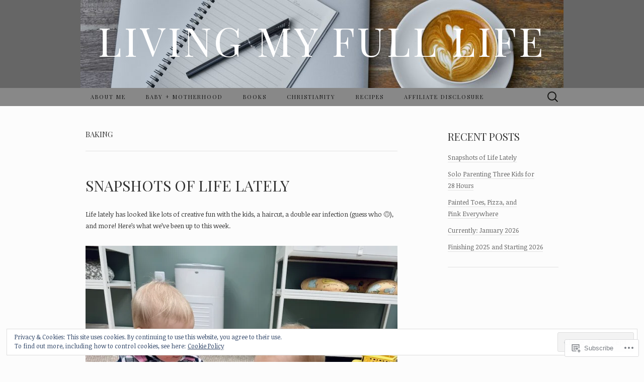

--- FILE ---
content_type: text/html; charset=UTF-8
request_url: https://livingmyfulllife.com/tag/baking/
body_size: 31876
content:
<!DOCTYPE html>
<html lang="en">
<head>
	<meta charset="UTF-8">
	<meta name="viewport" content="width=device-width">
	<title>baking | Living My Full Life</title>
	<link rel="profile" href="http://gmpg.org/xfn/11">
	<link rel="pingback" href="https://livingmyfulllife.com/xmlrpc.php">
	<!--[if lt IE 9]>
		<script src="https://s0.wp.com/wp-content/themes/pub/suits/js/html5.js?m=1389124717i" type="text/javascript"></script>
	<![endif]-->
	<script type="text/javascript">
  WebFontConfig = {"google":{"families":["Noticia+Text:r,i,b,bi:latin,latin-ext","Playfair+Display:r:latin,latin-ext"]},"api_url":"https:\/\/fonts-api.wp.com\/css"};
  (function() {
    var wf = document.createElement('script');
    wf.src = '/wp-content/plugins/custom-fonts/js/webfont.js';
    wf.type = 'text/javascript';
    wf.async = 'true';
    var s = document.getElementsByTagName('script')[0];
    s.parentNode.insertBefore(wf, s);
	})();
</script><style id="jetpack-custom-fonts-css">.wf-active button, .wf-active html, .wf-active input, .wf-active select, .wf-active textarea{font-family:"Noticia Text",serif}.wf-active body{font-family:"Noticia Text",serif}.wf-active .site-description{font-family:"Noticia Text",serif}.wf-active .widget .widget-title{font-family:"Noticia Text",serif}.wf-active h1, .wf-active h2, .wf-active h3, .wf-active h4, .wf-active h5, .wf-active h6{font-family:"Playfair Display",serif;font-weight:400;font-style:normal}.wf-active .site-title{font-family:"Playfair Display",serif;font-weight:400;font-style:normal}.wf-active .entry-title{font-family:"Playfair Display",serif;font-weight:400;font-style:normal}.wf-active .widget .widget-title{font-family:"Playfair Display",serif;font-weight:400;font-style:normal}.wf-active .nav-menu li a{font-family:"Playfair Display",serif;font-weight:400;font-style:normal}@media only screen and (min-width: 768px) and (max-width: 959px){.wf-active .menu-toggle{font-family:"Playfair Display",serif;font-weight:400;font-style:normal}}@media only screen and (max-width: 868px){.wf-active .site-title{font-style:normal;font-weight:400}}</style>
<meta name='robots' content='max-image-preview:large' />
<meta name="google-site-verification" content="&lt;style type=&quot;text/css&quot;&gt; @import url(http://www.google.com/cse/api/branding.css); &amp;am" />

<!-- Async WordPress.com Remote Login -->
<script id="wpcom_remote_login_js">
var wpcom_remote_login_extra_auth = '';
function wpcom_remote_login_remove_dom_node_id( element_id ) {
	var dom_node = document.getElementById( element_id );
	if ( dom_node ) { dom_node.parentNode.removeChild( dom_node ); }
}
function wpcom_remote_login_remove_dom_node_classes( class_name ) {
	var dom_nodes = document.querySelectorAll( '.' + class_name );
	for ( var i = 0; i < dom_nodes.length; i++ ) {
		dom_nodes[ i ].parentNode.removeChild( dom_nodes[ i ] );
	}
}
function wpcom_remote_login_final_cleanup() {
	wpcom_remote_login_remove_dom_node_classes( "wpcom_remote_login_msg" );
	wpcom_remote_login_remove_dom_node_id( "wpcom_remote_login_key" );
	wpcom_remote_login_remove_dom_node_id( "wpcom_remote_login_validate" );
	wpcom_remote_login_remove_dom_node_id( "wpcom_remote_login_js" );
	wpcom_remote_login_remove_dom_node_id( "wpcom_request_access_iframe" );
	wpcom_remote_login_remove_dom_node_id( "wpcom_request_access_styles" );
}

// Watch for messages back from the remote login
window.addEventListener( "message", function( e ) {
	if ( e.origin === "https://r-login.wordpress.com" ) {
		var data = {};
		try {
			data = JSON.parse( e.data );
		} catch( e ) {
			wpcom_remote_login_final_cleanup();
			return;
		}

		if ( data.msg === 'LOGIN' ) {
			// Clean up the login check iframe
			wpcom_remote_login_remove_dom_node_id( "wpcom_remote_login_key" );

			var id_regex = new RegExp( /^[0-9]+$/ );
			var token_regex = new RegExp( /^.*|.*|.*$/ );
			if (
				token_regex.test( data.token )
				&& id_regex.test( data.wpcomid )
			) {
				// We have everything we need to ask for a login
				var script = document.createElement( "script" );
				script.setAttribute( "id", "wpcom_remote_login_validate" );
				script.src = '/remote-login.php?wpcom_remote_login=validate'
					+ '&wpcomid=' + data.wpcomid
					+ '&token=' + encodeURIComponent( data.token )
					+ '&host=' + window.location.protocol
					+ '//' + window.location.hostname
					+ '&postid=35561'
					+ '&is_singular=';
				document.body.appendChild( script );
			}

			return;
		}

		// Safari ITP, not logged in, so redirect
		if ( data.msg === 'LOGIN-REDIRECT' ) {
			window.location = 'https://wordpress.com/log-in?redirect_to=' + window.location.href;
			return;
		}

		// Safari ITP, storage access failed, remove the request
		if ( data.msg === 'LOGIN-REMOVE' ) {
			var css_zap = 'html { -webkit-transition: margin-top 1s; transition: margin-top 1s; } /* 9001 */ html { margin-top: 0 !important; } * html body { margin-top: 0 !important; } @media screen and ( max-width: 782px ) { html { margin-top: 0 !important; } * html body { margin-top: 0 !important; } }';
			var style_zap = document.createElement( 'style' );
			style_zap.type = 'text/css';
			style_zap.appendChild( document.createTextNode( css_zap ) );
			document.body.appendChild( style_zap );

			var e = document.getElementById( 'wpcom_request_access_iframe' );
			e.parentNode.removeChild( e );

			document.cookie = 'wordpress_com_login_access=denied; path=/; max-age=31536000';

			return;
		}

		// Safari ITP
		if ( data.msg === 'REQUEST_ACCESS' ) {
			console.log( 'request access: safari' );

			// Check ITP iframe enable/disable knob
			if ( wpcom_remote_login_extra_auth !== 'safari_itp_iframe' ) {
				return;
			}

			// If we are in a "private window" there is no ITP.
			var private_window = false;
			try {
				var opendb = window.openDatabase( null, null, null, null );
			} catch( e ) {
				private_window = true;
			}

			if ( private_window ) {
				console.log( 'private window' );
				return;
			}

			var iframe = document.createElement( 'iframe' );
			iframe.id = 'wpcom_request_access_iframe';
			iframe.setAttribute( 'scrolling', 'no' );
			iframe.setAttribute( 'sandbox', 'allow-storage-access-by-user-activation allow-scripts allow-same-origin allow-top-navigation-by-user-activation' );
			iframe.src = 'https://r-login.wordpress.com/remote-login.php?wpcom_remote_login=request_access&origin=' + encodeURIComponent( data.origin ) + '&wpcomid=' + encodeURIComponent( data.wpcomid );

			var css = 'html { -webkit-transition: margin-top 1s; transition: margin-top 1s; } /* 9001 */ html { margin-top: 46px !important; } * html body { margin-top: 46px !important; } @media screen and ( max-width: 660px ) { html { margin-top: 71px !important; } * html body { margin-top: 71px !important; } #wpcom_request_access_iframe { display: block; height: 71px !important; } } #wpcom_request_access_iframe { border: 0px; height: 46px; position: fixed; top: 0; left: 0; width: 100%; min-width: 100%; z-index: 99999; background: #23282d; } ';

			var style = document.createElement( 'style' );
			style.type = 'text/css';
			style.id = 'wpcom_request_access_styles';
			style.appendChild( document.createTextNode( css ) );
			document.body.appendChild( style );

			document.body.appendChild( iframe );
		}

		if ( data.msg === 'DONE' ) {
			wpcom_remote_login_final_cleanup();
		}
	}
}, false );

// Inject the remote login iframe after the page has had a chance to load
// more critical resources
window.addEventListener( "DOMContentLoaded", function( e ) {
	var iframe = document.createElement( "iframe" );
	iframe.style.display = "none";
	iframe.setAttribute( "scrolling", "no" );
	iframe.setAttribute( "id", "wpcom_remote_login_key" );
	iframe.src = "https://r-login.wordpress.com/remote-login.php"
		+ "?wpcom_remote_login=key"
		+ "&origin=aHR0cHM6Ly9saXZpbmdteWZ1bGxsaWZlLmNvbQ%3D%3D"
		+ "&wpcomid=16603224"
		+ "&time=" + Math.floor( Date.now() / 1000 );
	document.body.appendChild( iframe );
}, false );
</script>
<link rel='dns-prefetch' href='//s0.wp.com' />
<link rel='dns-prefetch' href='//fonts-api.wp.com' />
<link rel='dns-prefetch' href='//af.pubmine.com' />
<link rel="alternate" type="application/rss+xml" title="Living My Full Life &raquo; Feed" href="https://livingmyfulllife.com/feed/" />
<link rel="alternate" type="application/rss+xml" title="Living My Full Life &raquo; Comments Feed" href="https://livingmyfulllife.com/comments/feed/" />
<link rel="alternate" type="application/rss+xml" title="Living My Full Life &raquo; baking Tag Feed" href="https://livingmyfulllife.com/tag/baking/feed/" />
	<script type="text/javascript">
		/* <![CDATA[ */
		function addLoadEvent(func) {
			var oldonload = window.onload;
			if (typeof window.onload != 'function') {
				window.onload = func;
			} else {
				window.onload = function () {
					oldonload();
					func();
				}
			}
		}
		/* ]]> */
	</script>
	<link crossorigin='anonymous' rel='stylesheet' id='all-css-0-1' href='/_static/??/wp-content/mu-plugins/widgets/eu-cookie-law/templates/style.css,/wp-content/mu-plugins/jetpack-plugin/moon/modules/infinite-scroll/infinity.css?m=1753284714j&cssminify=yes' type='text/css' media='all' />
<style id='wp-emoji-styles-inline-css'>

	img.wp-smiley, img.emoji {
		display: inline !important;
		border: none !important;
		box-shadow: none !important;
		height: 1em !important;
		width: 1em !important;
		margin: 0 0.07em !important;
		vertical-align: -0.1em !important;
		background: none !important;
		padding: 0 !important;
	}
/*# sourceURL=wp-emoji-styles-inline-css */
</style>
<link crossorigin='anonymous' rel='stylesheet' id='all-css-2-1' href='/wp-content/plugins/gutenberg-core/v22.2.0/build/styles/block-library/style.css?m=1764855221i&cssminify=yes' type='text/css' media='all' />
<style id='wp-block-library-inline-css'>
.has-text-align-justify {
	text-align:justify;
}
.has-text-align-justify{text-align:justify;}

/*# sourceURL=wp-block-library-inline-css */
</style><style id='wp-block-embed-inline-css'>
.wp-block-embed.alignleft,.wp-block-embed.alignright,.wp-block[data-align=left]>[data-type="core/embed"],.wp-block[data-align=right]>[data-type="core/embed"]{max-width:360px;width:100%}.wp-block-embed.alignleft .wp-block-embed__wrapper,.wp-block-embed.alignright .wp-block-embed__wrapper,.wp-block[data-align=left]>[data-type="core/embed"] .wp-block-embed__wrapper,.wp-block[data-align=right]>[data-type="core/embed"] .wp-block-embed__wrapper{min-width:280px}.wp-block-cover .wp-block-embed{min-height:240px;min-width:320px}.wp-block-group.is-layout-flex .wp-block-embed{flex:1 1 0%;min-width:0}.wp-block-embed{overflow-wrap:break-word}.wp-block-embed :where(figcaption){margin-bottom:1em;margin-top:.5em}.wp-block-embed iframe{max-width:100%}.wp-block-embed__wrapper{position:relative}.wp-embed-responsive .wp-has-aspect-ratio .wp-block-embed__wrapper:before{content:"";display:block;padding-top:50%}.wp-embed-responsive .wp-has-aspect-ratio iframe{bottom:0;height:100%;left:0;position:absolute;right:0;top:0;width:100%}.wp-embed-responsive .wp-embed-aspect-21-9 .wp-block-embed__wrapper:before{padding-top:42.85%}.wp-embed-responsive .wp-embed-aspect-18-9 .wp-block-embed__wrapper:before{padding-top:50%}.wp-embed-responsive .wp-embed-aspect-16-9 .wp-block-embed__wrapper:before{padding-top:56.25%}.wp-embed-responsive .wp-embed-aspect-4-3 .wp-block-embed__wrapper:before{padding-top:75%}.wp-embed-responsive .wp-embed-aspect-1-1 .wp-block-embed__wrapper:before{padding-top:100%}.wp-embed-responsive .wp-embed-aspect-9-16 .wp-block-embed__wrapper:before{padding-top:177.77%}.wp-embed-responsive .wp-embed-aspect-1-2 .wp-block-embed__wrapper:before{padding-top:200%}
/*# sourceURL=/wp-content/plugins/gutenberg-core/v22.2.0/build/styles/block-library/embed/style.css */
</style>
<style id='global-styles-inline-css'>
:root{--wp--preset--aspect-ratio--square: 1;--wp--preset--aspect-ratio--4-3: 4/3;--wp--preset--aspect-ratio--3-4: 3/4;--wp--preset--aspect-ratio--3-2: 3/2;--wp--preset--aspect-ratio--2-3: 2/3;--wp--preset--aspect-ratio--16-9: 16/9;--wp--preset--aspect-ratio--9-16: 9/16;--wp--preset--color--black: #000000;--wp--preset--color--cyan-bluish-gray: #abb8c3;--wp--preset--color--white: #ffffff;--wp--preset--color--pale-pink: #f78da7;--wp--preset--color--vivid-red: #cf2e2e;--wp--preset--color--luminous-vivid-orange: #ff6900;--wp--preset--color--luminous-vivid-amber: #fcb900;--wp--preset--color--light-green-cyan: #7bdcb5;--wp--preset--color--vivid-green-cyan: #00d084;--wp--preset--color--pale-cyan-blue: #8ed1fc;--wp--preset--color--vivid-cyan-blue: #0693e3;--wp--preset--color--vivid-purple: #9b51e0;--wp--preset--gradient--vivid-cyan-blue-to-vivid-purple: linear-gradient(135deg,rgb(6,147,227) 0%,rgb(155,81,224) 100%);--wp--preset--gradient--light-green-cyan-to-vivid-green-cyan: linear-gradient(135deg,rgb(122,220,180) 0%,rgb(0,208,130) 100%);--wp--preset--gradient--luminous-vivid-amber-to-luminous-vivid-orange: linear-gradient(135deg,rgb(252,185,0) 0%,rgb(255,105,0) 100%);--wp--preset--gradient--luminous-vivid-orange-to-vivid-red: linear-gradient(135deg,rgb(255,105,0) 0%,rgb(207,46,46) 100%);--wp--preset--gradient--very-light-gray-to-cyan-bluish-gray: linear-gradient(135deg,rgb(238,238,238) 0%,rgb(169,184,195) 100%);--wp--preset--gradient--cool-to-warm-spectrum: linear-gradient(135deg,rgb(74,234,220) 0%,rgb(151,120,209) 20%,rgb(207,42,186) 40%,rgb(238,44,130) 60%,rgb(251,105,98) 80%,rgb(254,248,76) 100%);--wp--preset--gradient--blush-light-purple: linear-gradient(135deg,rgb(255,206,236) 0%,rgb(152,150,240) 100%);--wp--preset--gradient--blush-bordeaux: linear-gradient(135deg,rgb(254,205,165) 0%,rgb(254,45,45) 50%,rgb(107,0,62) 100%);--wp--preset--gradient--luminous-dusk: linear-gradient(135deg,rgb(255,203,112) 0%,rgb(199,81,192) 50%,rgb(65,88,208) 100%);--wp--preset--gradient--pale-ocean: linear-gradient(135deg,rgb(255,245,203) 0%,rgb(182,227,212) 50%,rgb(51,167,181) 100%);--wp--preset--gradient--electric-grass: linear-gradient(135deg,rgb(202,248,128) 0%,rgb(113,206,126) 100%);--wp--preset--gradient--midnight: linear-gradient(135deg,rgb(2,3,129) 0%,rgb(40,116,252) 100%);--wp--preset--font-size--small: 13px;--wp--preset--font-size--medium: 20px;--wp--preset--font-size--large: 36px;--wp--preset--font-size--x-large: 42px;--wp--preset--font-family--albert-sans: 'Albert Sans', sans-serif;--wp--preset--font-family--alegreya: Alegreya, serif;--wp--preset--font-family--arvo: Arvo, serif;--wp--preset--font-family--bodoni-moda: 'Bodoni Moda', serif;--wp--preset--font-family--bricolage-grotesque: 'Bricolage Grotesque', sans-serif;--wp--preset--font-family--cabin: Cabin, sans-serif;--wp--preset--font-family--chivo: Chivo, sans-serif;--wp--preset--font-family--commissioner: Commissioner, sans-serif;--wp--preset--font-family--cormorant: Cormorant, serif;--wp--preset--font-family--courier-prime: 'Courier Prime', monospace;--wp--preset--font-family--crimson-pro: 'Crimson Pro', serif;--wp--preset--font-family--dm-mono: 'DM Mono', monospace;--wp--preset--font-family--dm-sans: 'DM Sans', sans-serif;--wp--preset--font-family--dm-serif-display: 'DM Serif Display', serif;--wp--preset--font-family--domine: Domine, serif;--wp--preset--font-family--eb-garamond: 'EB Garamond', serif;--wp--preset--font-family--epilogue: Epilogue, sans-serif;--wp--preset--font-family--fahkwang: Fahkwang, sans-serif;--wp--preset--font-family--figtree: Figtree, sans-serif;--wp--preset--font-family--fira-sans: 'Fira Sans', sans-serif;--wp--preset--font-family--fjalla-one: 'Fjalla One', sans-serif;--wp--preset--font-family--fraunces: Fraunces, serif;--wp--preset--font-family--gabarito: Gabarito, system-ui;--wp--preset--font-family--ibm-plex-mono: 'IBM Plex Mono', monospace;--wp--preset--font-family--ibm-plex-sans: 'IBM Plex Sans', sans-serif;--wp--preset--font-family--ibarra-real-nova: 'Ibarra Real Nova', serif;--wp--preset--font-family--instrument-serif: 'Instrument Serif', serif;--wp--preset--font-family--inter: Inter, sans-serif;--wp--preset--font-family--josefin-sans: 'Josefin Sans', sans-serif;--wp--preset--font-family--jost: Jost, sans-serif;--wp--preset--font-family--libre-baskerville: 'Libre Baskerville', serif;--wp--preset--font-family--libre-franklin: 'Libre Franklin', sans-serif;--wp--preset--font-family--literata: Literata, serif;--wp--preset--font-family--lora: Lora, serif;--wp--preset--font-family--merriweather: Merriweather, serif;--wp--preset--font-family--montserrat: Montserrat, sans-serif;--wp--preset--font-family--newsreader: Newsreader, serif;--wp--preset--font-family--noto-sans-mono: 'Noto Sans Mono', sans-serif;--wp--preset--font-family--nunito: Nunito, sans-serif;--wp--preset--font-family--open-sans: 'Open Sans', sans-serif;--wp--preset--font-family--overpass: Overpass, sans-serif;--wp--preset--font-family--pt-serif: 'PT Serif', serif;--wp--preset--font-family--petrona: Petrona, serif;--wp--preset--font-family--piazzolla: Piazzolla, serif;--wp--preset--font-family--playfair-display: 'Playfair Display', serif;--wp--preset--font-family--plus-jakarta-sans: 'Plus Jakarta Sans', sans-serif;--wp--preset--font-family--poppins: Poppins, sans-serif;--wp--preset--font-family--raleway: Raleway, sans-serif;--wp--preset--font-family--roboto: Roboto, sans-serif;--wp--preset--font-family--roboto-slab: 'Roboto Slab', serif;--wp--preset--font-family--rubik: Rubik, sans-serif;--wp--preset--font-family--rufina: Rufina, serif;--wp--preset--font-family--sora: Sora, sans-serif;--wp--preset--font-family--source-sans-3: 'Source Sans 3', sans-serif;--wp--preset--font-family--source-serif-4: 'Source Serif 4', serif;--wp--preset--font-family--space-mono: 'Space Mono', monospace;--wp--preset--font-family--syne: Syne, sans-serif;--wp--preset--font-family--texturina: Texturina, serif;--wp--preset--font-family--urbanist: Urbanist, sans-serif;--wp--preset--font-family--work-sans: 'Work Sans', sans-serif;--wp--preset--spacing--20: 0.44rem;--wp--preset--spacing--30: 0.67rem;--wp--preset--spacing--40: 1rem;--wp--preset--spacing--50: 1.5rem;--wp--preset--spacing--60: 2.25rem;--wp--preset--spacing--70: 3.38rem;--wp--preset--spacing--80: 5.06rem;--wp--preset--shadow--natural: 6px 6px 9px rgba(0, 0, 0, 0.2);--wp--preset--shadow--deep: 12px 12px 50px rgba(0, 0, 0, 0.4);--wp--preset--shadow--sharp: 6px 6px 0px rgba(0, 0, 0, 0.2);--wp--preset--shadow--outlined: 6px 6px 0px -3px rgb(255, 255, 255), 6px 6px rgb(0, 0, 0);--wp--preset--shadow--crisp: 6px 6px 0px rgb(0, 0, 0);}:where(.is-layout-flex){gap: 0.5em;}:where(.is-layout-grid){gap: 0.5em;}body .is-layout-flex{display: flex;}.is-layout-flex{flex-wrap: wrap;align-items: center;}.is-layout-flex > :is(*, div){margin: 0;}body .is-layout-grid{display: grid;}.is-layout-grid > :is(*, div){margin: 0;}:where(.wp-block-columns.is-layout-flex){gap: 2em;}:where(.wp-block-columns.is-layout-grid){gap: 2em;}:where(.wp-block-post-template.is-layout-flex){gap: 1.25em;}:where(.wp-block-post-template.is-layout-grid){gap: 1.25em;}.has-black-color{color: var(--wp--preset--color--black) !important;}.has-cyan-bluish-gray-color{color: var(--wp--preset--color--cyan-bluish-gray) !important;}.has-white-color{color: var(--wp--preset--color--white) !important;}.has-pale-pink-color{color: var(--wp--preset--color--pale-pink) !important;}.has-vivid-red-color{color: var(--wp--preset--color--vivid-red) !important;}.has-luminous-vivid-orange-color{color: var(--wp--preset--color--luminous-vivid-orange) !important;}.has-luminous-vivid-amber-color{color: var(--wp--preset--color--luminous-vivid-amber) !important;}.has-light-green-cyan-color{color: var(--wp--preset--color--light-green-cyan) !important;}.has-vivid-green-cyan-color{color: var(--wp--preset--color--vivid-green-cyan) !important;}.has-pale-cyan-blue-color{color: var(--wp--preset--color--pale-cyan-blue) !important;}.has-vivid-cyan-blue-color{color: var(--wp--preset--color--vivid-cyan-blue) !important;}.has-vivid-purple-color{color: var(--wp--preset--color--vivid-purple) !important;}.has-black-background-color{background-color: var(--wp--preset--color--black) !important;}.has-cyan-bluish-gray-background-color{background-color: var(--wp--preset--color--cyan-bluish-gray) !important;}.has-white-background-color{background-color: var(--wp--preset--color--white) !important;}.has-pale-pink-background-color{background-color: var(--wp--preset--color--pale-pink) !important;}.has-vivid-red-background-color{background-color: var(--wp--preset--color--vivid-red) !important;}.has-luminous-vivid-orange-background-color{background-color: var(--wp--preset--color--luminous-vivid-orange) !important;}.has-luminous-vivid-amber-background-color{background-color: var(--wp--preset--color--luminous-vivid-amber) !important;}.has-light-green-cyan-background-color{background-color: var(--wp--preset--color--light-green-cyan) !important;}.has-vivid-green-cyan-background-color{background-color: var(--wp--preset--color--vivid-green-cyan) !important;}.has-pale-cyan-blue-background-color{background-color: var(--wp--preset--color--pale-cyan-blue) !important;}.has-vivid-cyan-blue-background-color{background-color: var(--wp--preset--color--vivid-cyan-blue) !important;}.has-vivid-purple-background-color{background-color: var(--wp--preset--color--vivid-purple) !important;}.has-black-border-color{border-color: var(--wp--preset--color--black) !important;}.has-cyan-bluish-gray-border-color{border-color: var(--wp--preset--color--cyan-bluish-gray) !important;}.has-white-border-color{border-color: var(--wp--preset--color--white) !important;}.has-pale-pink-border-color{border-color: var(--wp--preset--color--pale-pink) !important;}.has-vivid-red-border-color{border-color: var(--wp--preset--color--vivid-red) !important;}.has-luminous-vivid-orange-border-color{border-color: var(--wp--preset--color--luminous-vivid-orange) !important;}.has-luminous-vivid-amber-border-color{border-color: var(--wp--preset--color--luminous-vivid-amber) !important;}.has-light-green-cyan-border-color{border-color: var(--wp--preset--color--light-green-cyan) !important;}.has-vivid-green-cyan-border-color{border-color: var(--wp--preset--color--vivid-green-cyan) !important;}.has-pale-cyan-blue-border-color{border-color: var(--wp--preset--color--pale-cyan-blue) !important;}.has-vivid-cyan-blue-border-color{border-color: var(--wp--preset--color--vivid-cyan-blue) !important;}.has-vivid-purple-border-color{border-color: var(--wp--preset--color--vivid-purple) !important;}.has-vivid-cyan-blue-to-vivid-purple-gradient-background{background: var(--wp--preset--gradient--vivid-cyan-blue-to-vivid-purple) !important;}.has-light-green-cyan-to-vivid-green-cyan-gradient-background{background: var(--wp--preset--gradient--light-green-cyan-to-vivid-green-cyan) !important;}.has-luminous-vivid-amber-to-luminous-vivid-orange-gradient-background{background: var(--wp--preset--gradient--luminous-vivid-amber-to-luminous-vivid-orange) !important;}.has-luminous-vivid-orange-to-vivid-red-gradient-background{background: var(--wp--preset--gradient--luminous-vivid-orange-to-vivid-red) !important;}.has-very-light-gray-to-cyan-bluish-gray-gradient-background{background: var(--wp--preset--gradient--very-light-gray-to-cyan-bluish-gray) !important;}.has-cool-to-warm-spectrum-gradient-background{background: var(--wp--preset--gradient--cool-to-warm-spectrum) !important;}.has-blush-light-purple-gradient-background{background: var(--wp--preset--gradient--blush-light-purple) !important;}.has-blush-bordeaux-gradient-background{background: var(--wp--preset--gradient--blush-bordeaux) !important;}.has-luminous-dusk-gradient-background{background: var(--wp--preset--gradient--luminous-dusk) !important;}.has-pale-ocean-gradient-background{background: var(--wp--preset--gradient--pale-ocean) !important;}.has-electric-grass-gradient-background{background: var(--wp--preset--gradient--electric-grass) !important;}.has-midnight-gradient-background{background: var(--wp--preset--gradient--midnight) !important;}.has-small-font-size{font-size: var(--wp--preset--font-size--small) !important;}.has-medium-font-size{font-size: var(--wp--preset--font-size--medium) !important;}.has-large-font-size{font-size: var(--wp--preset--font-size--large) !important;}.has-x-large-font-size{font-size: var(--wp--preset--font-size--x-large) !important;}.has-albert-sans-font-family{font-family: var(--wp--preset--font-family--albert-sans) !important;}.has-alegreya-font-family{font-family: var(--wp--preset--font-family--alegreya) !important;}.has-arvo-font-family{font-family: var(--wp--preset--font-family--arvo) !important;}.has-bodoni-moda-font-family{font-family: var(--wp--preset--font-family--bodoni-moda) !important;}.has-bricolage-grotesque-font-family{font-family: var(--wp--preset--font-family--bricolage-grotesque) !important;}.has-cabin-font-family{font-family: var(--wp--preset--font-family--cabin) !important;}.has-chivo-font-family{font-family: var(--wp--preset--font-family--chivo) !important;}.has-commissioner-font-family{font-family: var(--wp--preset--font-family--commissioner) !important;}.has-cormorant-font-family{font-family: var(--wp--preset--font-family--cormorant) !important;}.has-courier-prime-font-family{font-family: var(--wp--preset--font-family--courier-prime) !important;}.has-crimson-pro-font-family{font-family: var(--wp--preset--font-family--crimson-pro) !important;}.has-dm-mono-font-family{font-family: var(--wp--preset--font-family--dm-mono) !important;}.has-dm-sans-font-family{font-family: var(--wp--preset--font-family--dm-sans) !important;}.has-dm-serif-display-font-family{font-family: var(--wp--preset--font-family--dm-serif-display) !important;}.has-domine-font-family{font-family: var(--wp--preset--font-family--domine) !important;}.has-eb-garamond-font-family{font-family: var(--wp--preset--font-family--eb-garamond) !important;}.has-epilogue-font-family{font-family: var(--wp--preset--font-family--epilogue) !important;}.has-fahkwang-font-family{font-family: var(--wp--preset--font-family--fahkwang) !important;}.has-figtree-font-family{font-family: var(--wp--preset--font-family--figtree) !important;}.has-fira-sans-font-family{font-family: var(--wp--preset--font-family--fira-sans) !important;}.has-fjalla-one-font-family{font-family: var(--wp--preset--font-family--fjalla-one) !important;}.has-fraunces-font-family{font-family: var(--wp--preset--font-family--fraunces) !important;}.has-gabarito-font-family{font-family: var(--wp--preset--font-family--gabarito) !important;}.has-ibm-plex-mono-font-family{font-family: var(--wp--preset--font-family--ibm-plex-mono) !important;}.has-ibm-plex-sans-font-family{font-family: var(--wp--preset--font-family--ibm-plex-sans) !important;}.has-ibarra-real-nova-font-family{font-family: var(--wp--preset--font-family--ibarra-real-nova) !important;}.has-instrument-serif-font-family{font-family: var(--wp--preset--font-family--instrument-serif) !important;}.has-inter-font-family{font-family: var(--wp--preset--font-family--inter) !important;}.has-josefin-sans-font-family{font-family: var(--wp--preset--font-family--josefin-sans) !important;}.has-jost-font-family{font-family: var(--wp--preset--font-family--jost) !important;}.has-libre-baskerville-font-family{font-family: var(--wp--preset--font-family--libre-baskerville) !important;}.has-libre-franklin-font-family{font-family: var(--wp--preset--font-family--libre-franklin) !important;}.has-literata-font-family{font-family: var(--wp--preset--font-family--literata) !important;}.has-lora-font-family{font-family: var(--wp--preset--font-family--lora) !important;}.has-merriweather-font-family{font-family: var(--wp--preset--font-family--merriweather) !important;}.has-montserrat-font-family{font-family: var(--wp--preset--font-family--montserrat) !important;}.has-newsreader-font-family{font-family: var(--wp--preset--font-family--newsreader) !important;}.has-noto-sans-mono-font-family{font-family: var(--wp--preset--font-family--noto-sans-mono) !important;}.has-nunito-font-family{font-family: var(--wp--preset--font-family--nunito) !important;}.has-open-sans-font-family{font-family: var(--wp--preset--font-family--open-sans) !important;}.has-overpass-font-family{font-family: var(--wp--preset--font-family--overpass) !important;}.has-pt-serif-font-family{font-family: var(--wp--preset--font-family--pt-serif) !important;}.has-petrona-font-family{font-family: var(--wp--preset--font-family--petrona) !important;}.has-piazzolla-font-family{font-family: var(--wp--preset--font-family--piazzolla) !important;}.has-playfair-display-font-family{font-family: var(--wp--preset--font-family--playfair-display) !important;}.has-plus-jakarta-sans-font-family{font-family: var(--wp--preset--font-family--plus-jakarta-sans) !important;}.has-poppins-font-family{font-family: var(--wp--preset--font-family--poppins) !important;}.has-raleway-font-family{font-family: var(--wp--preset--font-family--raleway) !important;}.has-roboto-font-family{font-family: var(--wp--preset--font-family--roboto) !important;}.has-roboto-slab-font-family{font-family: var(--wp--preset--font-family--roboto-slab) !important;}.has-rubik-font-family{font-family: var(--wp--preset--font-family--rubik) !important;}.has-rufina-font-family{font-family: var(--wp--preset--font-family--rufina) !important;}.has-sora-font-family{font-family: var(--wp--preset--font-family--sora) !important;}.has-source-sans-3-font-family{font-family: var(--wp--preset--font-family--source-sans-3) !important;}.has-source-serif-4-font-family{font-family: var(--wp--preset--font-family--source-serif-4) !important;}.has-space-mono-font-family{font-family: var(--wp--preset--font-family--space-mono) !important;}.has-syne-font-family{font-family: var(--wp--preset--font-family--syne) !important;}.has-texturina-font-family{font-family: var(--wp--preset--font-family--texturina) !important;}.has-urbanist-font-family{font-family: var(--wp--preset--font-family--urbanist) !important;}.has-work-sans-font-family{font-family: var(--wp--preset--font-family--work-sans) !important;}
/*# sourceURL=global-styles-inline-css */
</style>

<style id='classic-theme-styles-inline-css'>
/*! This file is auto-generated */
.wp-block-button__link{color:#fff;background-color:#32373c;border-radius:9999px;box-shadow:none;text-decoration:none;padding:calc(.667em + 2px) calc(1.333em + 2px);font-size:1.125em}.wp-block-file__button{background:#32373c;color:#fff;text-decoration:none}
/*# sourceURL=/wp-includes/css/classic-themes.min.css */
</style>
<link crossorigin='anonymous' rel='stylesheet' id='all-css-4-1' href='/_static/??-eJx9jEEOAiEQBD/kQECjeDC+ZWEnijIwYWA3/l72op689KFTVXplCCU3zE1z6reYRYfiUwlP0VYZpwxIJE4IFRd10HOU9iFA2iuhCiI7/ROiDt9WxfETT20jCOc4YUIa2D9t5eGA91xRBMZS7ATtPkTZvCtdzNEZt7f2fHq8Afl7R7w=&cssminify=yes' type='text/css' media='all' />
<link rel='stylesheet' id='suits-font-css' href='https://fonts-api.wp.com/css?family=Lato%3A100%2C300%2C400%26subset%3Dlatin%2Clatin-ext' media='all' />
<link crossorigin='anonymous' rel='stylesheet' id='all-css-6-1' href='/_static/??-eJx9i0EKgzAQAD/UdJEEiwfpW0xY05RNNrgbir83venF2wzMwK+awEWxKOgHMwrU5kFaUgHRnfAZRB5wynIzlVpMRWBDTxw7RujVSe+miGyIw6KJy0XMSkva/us7z8PLDeNkrbPfAw6OPHc=&cssminify=yes' type='text/css' media='all' />
<link crossorigin='anonymous' rel='stylesheet' id='print-css-7-1' href='/wp-content/mu-plugins/global-print/global-print.css?m=1465851035i&cssminify=yes' type='text/css' media='print' />
<style id='jetpack-global-styles-frontend-style-inline-css'>
:root { --font-headings: unset; --font-base: unset; --font-headings-default: -apple-system,BlinkMacSystemFont,"Segoe UI",Roboto,Oxygen-Sans,Ubuntu,Cantarell,"Helvetica Neue",sans-serif; --font-base-default: -apple-system,BlinkMacSystemFont,"Segoe UI",Roboto,Oxygen-Sans,Ubuntu,Cantarell,"Helvetica Neue",sans-serif;}
/*# sourceURL=jetpack-global-styles-frontend-style-inline-css */
</style>
<link crossorigin='anonymous' rel='stylesheet' id='all-css-10-1' href='/wp-content/themes/h4/global.css?m=1420737423i&cssminify=yes' type='text/css' media='all' />
<script type="text/javascript" id="wpcom-actionbar-placeholder-js-extra">
/* <![CDATA[ */
var actionbardata = {"siteID":"16603224","postID":"0","siteURL":"https://livingmyfulllife.com","xhrURL":"https://livingmyfulllife.com/wp-admin/admin-ajax.php","nonce":"2a7f83fc7a","isLoggedIn":"","statusMessage":"","subsEmailDefault":"instantly","proxyScriptUrl":"https://s0.wp.com/wp-content/js/wpcom-proxy-request.js?m=1513050504i&amp;ver=20211021","i18n":{"followedText":"New posts from this site will now appear in your \u003Ca href=\"https://wordpress.com/reader\"\u003EReader\u003C/a\u003E","foldBar":"Collapse this bar","unfoldBar":"Expand this bar","shortLinkCopied":"Shortlink copied to clipboard."}};
//# sourceURL=wpcom-actionbar-placeholder-js-extra
/* ]]> */
</script>
<script type="text/javascript" id="jetpack-mu-wpcom-settings-js-before">
/* <![CDATA[ */
var JETPACK_MU_WPCOM_SETTINGS = {"assetsUrl":"https://s0.wp.com/wp-content/mu-plugins/jetpack-mu-wpcom-plugin/moon/jetpack_vendor/automattic/jetpack-mu-wpcom/src/build/"};
//# sourceURL=jetpack-mu-wpcom-settings-js-before
/* ]]> */
</script>
<script crossorigin='anonymous' type='text/javascript'  src='/_static/??-eJyFjcsOwiAQRX/I6dSa+lgYvwWBEAgMOAPW/n3bqIk7V2dxT87FqYDOVC1VDIIcKxTOr7kLssN186RjM1a2MTya5fmDLnn6K0HyjlW1v/L37R6zgxKb8yQ4ZTbKCOioRN4hnQo+hw1AmcCZwmvilq7709CPh/54voQFmNpFWg=='></script>
<script type="text/javascript" id="rlt-proxy-js-after">
/* <![CDATA[ */
	rltInitialize( {"token":null,"iframeOrigins":["https:\/\/widgets.wp.com"]} );
//# sourceURL=rlt-proxy-js-after
/* ]]> */
</script>
<link rel="EditURI" type="application/rsd+xml" title="RSD" href="https://allieksmith.wordpress.com/xmlrpc.php?rsd" />
<meta name="generator" content="WordPress.com" />

<!-- Jetpack Open Graph Tags -->
<meta property="og:type" content="website" />
<meta property="og:title" content="baking &#8211; Living My Full Life" />
<meta property="og:url" content="https://livingmyfulllife.com/tag/baking/" />
<meta property="og:site_name" content="Living My Full Life" />
<meta property="og:image" content="https://secure.gravatar.com/blavatar/46076cac889315669ed2af04d85ea0875e2c2446e06aa5185a76a7fc2f2e59c2?s=200&#038;ts=1768934970" />
<meta property="og:image:width" content="200" />
<meta property="og:image:height" content="200" />
<meta property="og:image:alt" content="" />
<meta property="og:locale" content="en_US" />

<!-- End Jetpack Open Graph Tags -->
<link rel="shortcut icon" type="image/x-icon" href="https://secure.gravatar.com/blavatar/46076cac889315669ed2af04d85ea0875e2c2446e06aa5185a76a7fc2f2e59c2?s=32" sizes="16x16" />
<link rel="icon" type="image/x-icon" href="https://secure.gravatar.com/blavatar/46076cac889315669ed2af04d85ea0875e2c2446e06aa5185a76a7fc2f2e59c2?s=32" sizes="16x16" />
<link rel="apple-touch-icon" href="https://secure.gravatar.com/blavatar/46076cac889315669ed2af04d85ea0875e2c2446e06aa5185a76a7fc2f2e59c2?s=114" />
<link rel='openid.server' href='https://livingmyfulllife.com/?openidserver=1' />
<link rel='openid.delegate' href='https://livingmyfulllife.com/' />
<link rel="search" type="application/opensearchdescription+xml" href="https://livingmyfulllife.com/osd.xml" title="Living My Full Life" />
<link rel="search" type="application/opensearchdescription+xml" href="https://s1.wp.com/opensearch.xml" title="WordPress.com" />
<meta name="theme-color" content="#fcfcfc" />
		<style type="text/css">
			.recentcomments a {
				display: inline !important;
				padding: 0 !important;
				margin: 0 !important;
			}

			table.recentcommentsavatartop img.avatar, table.recentcommentsavatarend img.avatar {
				border: 0px;
				margin: 0;
			}

			table.recentcommentsavatartop a, table.recentcommentsavatarend a {
				border: 0px !important;
				background-color: transparent !important;
			}

			td.recentcommentsavatarend, td.recentcommentsavatartop {
				padding: 0px 0px 1px 0px;
				margin: 0px;
			}

			td.recentcommentstextend {
				border: none !important;
				padding: 0px 0px 2px 10px;
			}

			.rtl td.recentcommentstextend {
				padding: 0px 10px 2px 0px;
			}

			td.recentcommentstexttop {
				border: none;
				padding: 0px 0px 0px 10px;
			}

			.rtl td.recentcommentstexttop {
				padding: 0px 10px 0px 0px;
			}
		</style>
		<meta name="description" content="Posts about baking written by Allie Zottola" />
	<style type="text/css" id="suits-header-css">
			.site-header {
			background: #000 url(https://livingmyfulllife.com/wp-content/uploads/2020/12/cropped-pexels-pixabay-414565.jpg) no-repeat scroll top;
		}
		</style>
	<style type="text/css" id="custom-background-css">
body.custom-background { background-color: #fcfcfc; }
</style>
	<script type="text/javascript">
/* <![CDATA[ */
var wa_client = {}; wa_client.cmd = []; wa_client.config = { 'blog_id': 16603224, 'blog_language': 'en', 'is_wordads': true, 'hosting_type': 1, 'afp_account_id': 'pub-2959800193920924', 'afp_host_id': 5038568878849053, 'theme': 'pub/suits', '_': { 'title': 'Advertisement', 'privacy_settings': 'Privacy Settings' }, 'formats': [ 'belowpost', 'bottom_sticky', 'sidebar_sticky_right', 'sidebar', 'top', 'shortcode', 'gutenberg_rectangle', 'gutenberg_leaderboard', 'gutenberg_mobile_leaderboard', 'gutenberg_skyscraper' ] };
/* ]]> */
</script>
		<script type="text/javascript">

			window.doNotSellCallback = function() {

				var linkElements = [
					'a[href="https://wordpress.com/?ref=footer_blog"]',
					'a[href="https://wordpress.com/?ref=footer_website"]',
					'a[href="https://wordpress.com/?ref=vertical_footer"]',
					'a[href^="https://wordpress.com/?ref=footer_segment_"]',
				].join(',');

				var dnsLink = document.createElement( 'a' );
				dnsLink.href = 'https://wordpress.com/advertising-program-optout/';
				dnsLink.classList.add( 'do-not-sell-link' );
				dnsLink.rel = 'nofollow';
				dnsLink.style.marginLeft = '0.5em';
				dnsLink.textContent = 'Do Not Sell or Share My Personal Information';

				var creditLinks = document.querySelectorAll( linkElements );

				if ( 0 === creditLinks.length ) {
					return false;
				}

				Array.prototype.forEach.call( creditLinks, function( el ) {
					el.insertAdjacentElement( 'afterend', dnsLink );
				});

				return true;
			};

		</script>
		<style type="text/css" id="custom-colors-css">.site-header h1.site-title { color: #FFFFFF;}
.site-header h2.site-description { color: #FFFFFF;}
.site-info { color: #FFFFFF;}
.site-info { color: #000000;}
a:hover { color: #333333;}
.entry-content a, .comment-content a, .page-content a { color: #333333;}
.entry-meta a:hover { color: #333333;}
.nav-menu li a { color: #161616;}
.nav-menu li:hover > a, .nav-menu li a:hover { color: #000000;}
.nav-menu .current_page_item > a, .nav-menu .current_page_ancestor > a, .nav-menu .current-menu-item > a, .nav-menu .current-menu-ancestor > a { color: #000000;}
.nav-menu li:hover { background-color: #404040;}
body { background-color: #fcfcfc;}
.site-header { background-color: #666666;}
#navbar { background-color: #888888;}
.site-info-container { background-color: #888888;}
.nav-menu li:hover > a, .nav-menu li a:hover { background-color: #888888;}
.nav-menu li:hover > a, .nav-menu li a:hover { background-color: rgba( 136, 136, 136, 0.8 );}
ul.nav-menu ul a:hover, .nav-menu ul ul a:hover { background-color: #888888;}
.nav-menu .current_page_item > a, .nav-menu .current_page_ancestor > a, .nav-menu .current-menu-item > a, .nav-menu .current-menu-ancestor > a { background-color: #888888;}
.nav-menu .sub-menu, .nav-menu .children { background-color: #6D6D6D;}
a { color: #666666;}
.entry-content a, .comment-content a, .page-content a { color: #666666;}
.entry-meta a { color: #666666;}
body, h1, h2, h3, h4, h5, h6 { color: #333333;}
h1, h2, h3, h4, h5, h6 { color: #333333;}
.entry-meta { color: #333333;}
input { color: #333333;}
textarea { color: #333333;}
</style>
<script type="text/javascript">
	window.google_analytics_uacct = "UA-52447-2";
</script>

<script type="text/javascript">
	var _gaq = _gaq || [];
	_gaq.push(['_setAccount', 'UA-52447-2']);
	_gaq.push(['_gat._anonymizeIp']);
	_gaq.push(['_setDomainName', 'none']);
	_gaq.push(['_setAllowLinker', true]);
	_gaq.push(['_initData']);
	_gaq.push(['_trackPageview']);

	(function() {
		var ga = document.createElement('script'); ga.type = 'text/javascript'; ga.async = true;
		ga.src = ('https:' == document.location.protocol ? 'https://ssl' : 'http://www') + '.google-analytics.com/ga.js';
		(document.getElementsByTagName('head')[0] || document.getElementsByTagName('body')[0]).appendChild(ga);
	})();
</script>
<link crossorigin='anonymous' rel='stylesheet' id='all-css-0-3' href='/_static/??-eJydjt0KwjAMhV/ILsyhwwvxUWRrw8iWNqVpGXt7J/6AN6K7yxcO3zkwR2MlZAwZfDGRy0BBYcQcOzs9GbxIgCsFCz2LnRR0poipsqo7+N3gxRVGBdslKYr8Dr0e/wofkwqxAy292kQxk6zhD6o8ha1TZ3IDZoUs0UTR9dK8MG7VZWJ0ZuiYMS3f6F5w8ee6PTSn9tjU+/EGVCah0A==&cssminify=yes' type='text/css' media='all' />
</head>

<body class="archive tag tag-baking tag-9680 custom-background wp-theme-pubsuits customizer-styles-applied single-author three-footer-sidebars jetpack-reblog-enabled custom-colors">
	<div id="page" class="hfeed site">

		<header id="masthead" class="site-header" role="banner">
			
			<a class="home-link" href="https://livingmyfulllife.com/" title="Living My Full Life" rel="home">
				<h1 class="site-title">Living My Full Life</h1>
				<h2 class="site-description"></h2>
			</a><!-- #navbar .header-navigation -->

			<div id="navbar" class="header-navigation">

				<nav id="site-navigation" class="navigation main-navigation" role="navigation">
					<h3 class="menu-toggle">Menu</h3>
					<div class="nav-menu"><ul>
<li class="page_item page-item-2"><a href="https://livingmyfulllife.com/about/">About me</a></li>
<li class="page_item page-item-13617"><a href="https://livingmyfulllife.com/baby-motherhood/">Baby + Motherhood</a></li>
<li class="page_item page-item-3641 page_item_has_children"><a href="https://livingmyfulllife.com/books/">Books</a>
<ul class='children'>
	<li class="page_item page-item-11306 page_item_has_children"><a href="https://livingmyfulllife.com/books/book-roundups/">Book Roundups</a>
	<ul class='children'>
		<li class="page_item page-item-15689"><a href="https://livingmyfulllife.com/books/book-roundups/amish-life-books/">Amish Life Books</a></li>
		<li class="page_item page-item-15696"><a href="https://livingmyfulllife.com/books/book-roundups/15696-2/">Deaf Culture and Sign&nbsp;Language</a></li>
		<li class="page_item page-item-11818"><a href="https://livingmyfulllife.com/books/book-roundups/faith-based-books/">Faith-Based Books</a></li>
		<li class="page_item page-item-28467"><a href="https://livingmyfulllife.com/books/book-roundups/homeschooling-books/">Homeschooling Books</a></li>
		<li class="page_item page-item-11302"><a href="https://livingmyfulllife.com/books/book-roundups/pregnancy-and-birth-related-books/">Pregnancy, Birth, and Parenting&nbsp;Books</a></li>
	</ul>
</li>
	<li class="page_item page-item-11304 page_item_has_children"><a href="https://livingmyfulllife.com/books/reading-challenges/">Reading Challenges</a>
	<ul class='children'>
		<li class="page_item page-item-827"><a href="https://livingmyfulllife.com/books/reading-challenges/50-books-in-2011/">Challenge: 50 Books in&nbsp;2011</a></li>
		<li class="page_item page-item-3649"><a href="https://livingmyfulllife.com/books/reading-challenges/challenge-50-books-in-2012-2/">Challenge: 50 Books in&nbsp;2012</a></li>
		<li class="page_item page-item-5391"><a href="https://livingmyfulllife.com/books/reading-challenges/50-books-in-2013/">Challenge: 50 Books in&nbsp;2013</a></li>
		<li class="page_item page-item-6832"><a href="https://livingmyfulllife.com/books/reading-challenges/challenge-50-books-in-2014/">Challenge: 50 Books in&nbsp;2014</a></li>
		<li class="page_item page-item-8196"><a href="https://livingmyfulllife.com/books/reading-challenges/challenge-50-books-in-2015/">Challenge: 50 Books in&nbsp;2015</a></li>
		<li class="page_item page-item-8995"><a href="https://livingmyfulllife.com/books/reading-challenges/challenge-50-books-in-2016/">Challenge: 50 Books in&nbsp;2016</a></li>
		<li class="page_item page-item-10860"><a href="https://livingmyfulllife.com/books/reading-challenges/challenge-50-books-in-2017/">Challenge: 50 Books in&nbsp;2017</a></li>
		<li class="page_item page-item-12288"><a href="https://livingmyfulllife.com/books/reading-challenges/challenge-50-books-in-2018/">Challenge: 50 Books in&nbsp;2018</a></li>
		<li class="page_item page-item-13554"><a href="https://livingmyfulllife.com/books/reading-challenges/challenge-50-books-in-2019/">Challenge: 50 Books in&nbsp;2019</a></li>
		<li class="page_item page-item-14800"><a href="https://livingmyfulllife.com/books/reading-challenges/challenge-50-books-in-2020/">Challenge: 50 Books in&nbsp;2020</a></li>
	</ul>
</li>
</ul>
</li>
<li class="page_item page-item-7209"><a href="https://livingmyfulllife.com/christianity/">Christianity</a></li>
<li class="page_item page-item-236 page_item_has_children"><a href="https://livingmyfulllife.com/recipes/">Recipes</a>
<ul class='children'>
	<li class="page_item page-item-9561 page_item_has_children"><a href="https://livingmyfulllife.com/recipes/breads-and-muffins/">Breads and Muffins</a>
	<ul class='children'>
		<li class="page_item page-item-4900"><a href="https://livingmyfulllife.com/recipes/breads-and-muffins/banana-zucchini-bread/">Banana Zucchini Bread</a></li>
		<li class="page_item page-item-1718"><a href="https://livingmyfulllife.com/recipes/breads-and-muffins/blueberry-oatmeal-bread/">Blueberry Oatmeal Bread</a></li>
		<li class="page_item page-item-5231"><a href="https://livingmyfulllife.com/recipes/breads-and-muffins/butternut-squash-muffins/">Butternut Squash Muffins</a></li>
		<li class="page_item page-item-3623"><a href="https://livingmyfulllife.com/recipes/breads-and-muffins/corn-muffins/">Corn Muffins</a></li>
		<li class="page_item page-item-5740"><a href="https://livingmyfulllife.com/recipes/breads-and-muffins/cornbread/">Cornbread</a></li>
		<li class="page_item page-item-5595"><a href="https://livingmyfulllife.com/recipes/breads-and-muffins/grandmas-baking-powder-biscuits/">Grandma&#8217;s Baking Powder&nbsp;Biscuits</a></li>
		<li class="page_item page-item-1407"><a href="https://livingmyfulllife.com/recipes/breads-and-muffins/lemon-poppy-seed-muffins/">Lemon Poppy Seed&nbsp;Muffins</a></li>
		<li class="page_item page-item-5165"><a href="https://livingmyfulllife.com/recipes/breads-and-muffins/pumpkin-muffins/">Pumpkin Muffins</a></li>
		<li class="page_item page-item-5602"><a href="https://livingmyfulllife.com/recipes/breads-and-muffins/single-serving-microwave-cornbread/">Single Serving Microwave&nbsp;Cornbread</a></li>
		<li class="page_item page-item-5637"><a href="https://livingmyfulllife.com/recipes/breads-and-muffins/strawberry-pop-tart-muffins/">Strawberry Pop Tart&nbsp;Muffins</a></li>
	</ul>
</li>
	<li class="page_item page-item-9546 page_item_has_children"><a href="https://livingmyfulllife.com/recipes/breakfast/">Breakfast</a>
	<ul class='children'>
		<li class="page_item page-item-33842"><a href="https://livingmyfulllife.com/recipes/breakfast/easy-baked-donut-holes-dunkin-munchkin-copycat/">Easy Baked Donut Holes &#8211; Dunkin&#8217; Munchkin&nbsp;Copycat</a></li>
		<li class="page_item page-item-13986"><a href="https://livingmyfulllife.com/recipes/breakfast/ham-and-egg-freezer-breakfast-sandwiches/">Ham and Egg Freezer Breakfast&nbsp;Sandwiches</a></li>
		<li class="page_item page-item-2962"><a href="https://livingmyfulllife.com/recipes/breakfast/pumpkin-spice-pancakes/">Pumpkin Spice Pancakes</a></li>
		<li class="page_item page-item-1724"><a href="https://livingmyfulllife.com/recipes/breakfast/toasty-egg-sandwich/">Toasty Egg Sandwich</a></li>
		<li class="page_item page-item-3884"><a href="https://livingmyfulllife.com/recipes/breakfast/whole-wheat-crepes/">Whole Wheat Crepes</a></li>
	</ul>
</li>
	<li class="page_item page-item-9777 page_item_has_children"><a href="https://livingmyfulllife.com/recipes/cookies/">Cookies</a>
	<ul class='children'>
		<li class="page_item page-item-6255"><a href="https://livingmyfulllife.com/recipes/cookies/almond-butter-cookies/">Almond Butter Cookies</a></li>
		<li class="page_item page-item-4816"><a href="https://livingmyfulllife.com/recipes/cookies/chocolate-reeses-pieces-cookies/">Chocolate Reese&#8217;s Pieces&nbsp;Cookies</a></li>
		<li class="page_item page-item-7164"><a href="https://livingmyfulllife.com/recipes/cookies/cinnamon-vanilla-biscotti/">Cinnamon Vanilla Biscotti</a></li>
		<li class="page_item page-item-1193"><a href="https://livingmyfulllife.com/recipes/cookies/coconut-macaroons/">Coconut Macaroons</a></li>
		<li class="page_item page-item-6701"><a href="https://livingmyfulllife.com/recipes/cookies/sugar-cookies-with-vanilla-frosting-dairy-free/">Dairy-Free Sugar Cookies with Vanilla&nbsp;Frosting</a></li>
		<li class="page_item page-item-6281"><a href="https://livingmyfulllife.com/recipes/cookies/double-chocolate-cookies/">Double Chocolate Cookies</a></li>
		<li class="page_item page-item-1155"><a href="https://livingmyfulllife.com/recipes/cookies/fluffy-peanut-butter-cookies/">Fluffy Peanut Butter&nbsp;Cookies</a></li>
		<li class="page_item page-item-6227"><a href="https://livingmyfulllife.com/recipes/cookies/glazed-orange-cookies/">Glazed Orange Cookies</a></li>
		<li class="page_item page-item-13116"><a href="https://livingmyfulllife.com/recipes/cookies/malted-milk-chocolate-chip-cookies/">Malted Milk Chocolate Chip&nbsp;Cookies</a></li>
		<li class="page_item page-item-33095"><a href="https://livingmyfulllife.com/recipes/cookies/maple-chai-snickerdoodles/">Maple Chai Snickerdoodles</a></li>
		<li class="page_item page-item-6309"><a href="https://livingmyfulllife.com/recipes/cookies/milk-chocolate-chip-zucchini-cookies/">Milk Chocolate Chip Zucchini&nbsp;Cookies</a></li>
		<li class="page_item page-item-11151"><a href="https://livingmyfulllife.com/recipes/cookies/mint-dark-chocolate-chip-cookies/">Mint Dark Chocolate Chip&nbsp;Cookies</a></li>
		<li class="page_item page-item-10596"><a href="https://livingmyfulllife.com/recipes/cookies/pumpkin-spice-ginger-cookies/">Pumpkin Spice Ginger Cookies Recipe: Cozy Fall&nbsp;Cookies</a></li>
		<li class="page_item page-item-33746"><a href="https://livingmyfulllife.com/recipes/cookies/secret-ingredient-butterscotch-chocolate-chip-cookies/">Secret Ingredient Butterscotch Chocolate Chip&nbsp;Cookies</a></li>
		<li class="page_item page-item-13614"><a href="https://livingmyfulllife.com/recipes/cookies/the-best-chewy-chocolate-chip-cookies/">The Best Chewy Chocolate Chip&nbsp;Cookies</a></li>
		<li class="page_item page-item-5689"><a href="https://livingmyfulllife.com/recipes/cookies/triple-chocolate-nutella-cookies/">Triple Chocolate Nutella&nbsp;Cookies</a></li>
		<li class="page_item page-item-4800"><a href="https://livingmyfulllife.com/recipes/cookies/vegan-oatmeal-cookies/">Vegan Oatmeal Raisin&nbsp;Cookies</a></li>
	</ul>
</li>
	<li class="page_item page-item-9906 page_item_has_children"><a href="https://livingmyfulllife.com/recipes/desserts/">Desserts</a>
	<ul class='children'>
		<li class="page_item page-item-25508"><a href="https://livingmyfulllife.com/recipes/desserts/apple-cider-cupcakes-with-cinnamon-marshmallow-buttercream/">Apple Cider Cupcakes with Cinnamon Marshmallow&nbsp;Buttercream</a></li>
		<li class="page_item page-item-26453"><a href="https://livingmyfulllife.com/recipes/desserts/best-ever-gluten-free-brownies/">Best Ever Gluten Free&nbsp;Brownies</a></li>
		<li class="page_item page-item-32928"><a href="https://livingmyfulllife.com/recipes/desserts/black-bottom-cheesecake/">Black-Bottom Cheesecake</a></li>
		<li class="page_item page-item-32435"><a href="https://livingmyfulllife.com/recipes/desserts/cherry-berry-pie/">Cherry Berry Pie</a></li>
		<li class="page_item page-item-2885"><a href="https://livingmyfulllife.com/recipes/desserts/dairy-free-pie-crust/">Dairy-Free Pie Crust</a></li>
		<li class="page_item page-item-33273"><a href="https://livingmyfulllife.com/recipes/desserts/fudgy-toffee-espresso-blondies/">Fudgy Toffee Espresso&nbsp;Blondies</a></li>
		<li class="page_item page-item-22997"><a href="https://livingmyfulllife.com/recipes/desserts/homemade-apple-pie/">Homemade Apple Pie</a></li>
		<li class="page_item page-item-33443"><a href="https://livingmyfulllife.com/recipes/desserts/honey-cupcakes-with-cinnamon-buttercream/">Honey Cupcakes with Cinnamon&nbsp;Buttercream</a></li>
		<li class="page_item page-item-4338"><a href="https://livingmyfulllife.com/recipes/desserts/hummingbird-cake/">Hummingbird Cake</a></li>
		<li class="page_item page-item-32815"><a href="https://livingmyfulllife.com/recipes/desserts/mini-cannoli-bites/">Mini Cannoli Bites</a></li>
		<li class="page_item page-item-25902"><a href="https://livingmyfulllife.com/recipes/desserts/pumpkin-spice-cheesecake-cupcakes-with-cream-cheese-frosting/">Pumpkin Spice Cheesecake Cupcakes with Cream Cheese&nbsp;Frosting</a></li>
		<li class="page_item page-item-1176"><a href="https://livingmyfulllife.com/recipes/desserts/raspberry-trifle/">Raspberry Trifle</a></li>
		<li class="page_item page-item-4762"><a href="https://livingmyfulllife.com/recipes/desserts/strawberry-rhubarb-crisp/">Strawberry Rhubarb Crisp</a></li>
		<li class="page_item page-item-31986"><a href="https://livingmyfulllife.com/recipes/desserts/the-best-pie-crust/">The Best Pie&nbsp;Crust</a></li>
	</ul>
</li>
	<li class="page_item page-item-9698 page_item_has_children"><a href="https://livingmyfulllife.com/recipes/dinners/">Dinners</a>
	<ul class='children'>
		<li class="page_item page-item-13397"><a href="https://livingmyfulllife.com/recipes/dinners/apple-cider-pork-chops/">Apple Cider Pork&nbsp;Chops</a></li>
		<li class="page_item page-item-5300"><a href="https://livingmyfulllife.com/recipes/dinners/biscuit-chicken-pot-pie/">Biscuit Chicken Pot&nbsp;Pie</a></li>
		<li class="page_item page-item-4584"><a href="https://livingmyfulllife.com/recipes/dinners/chicken-broccoli-alfredo/">Chicken and Broccoli&nbsp;Alfredo</a></li>
		<li class="page_item page-item-3459"><a href="https://livingmyfulllife.com/recipes/dinners/coconut-curried-chicken/">Coconut Curried Chicken</a></li>
		<li class="page_item page-item-1746"><a href="https://livingmyfulllife.com/recipes/dinners/eggplant-chana-masala/">Eggplant Chana Masala</a></li>
		<li class="page_item page-item-1158"><a href="https://livingmyfulllife.com/recipes/dinners/eggplant-parmesan/">Eggplant Parmesan</a></li>
		<li class="page_item page-item-10056"><a href="https://livingmyfulllife.com/recipes/dinners/garlic-lime-chicken/">Garlic Lime Chicken</a></li>
		<li class="page_item page-item-1152"><a href="https://livingmyfulllife.com/recipes/dinners/gnocchi-w-shrimp-asparagus-and-pesto/">Gnocchi with Shrimp, Asparagus, and&nbsp;Pesto</a></li>
		<li class="page_item page-item-120"><a href="https://livingmyfulllife.com/recipes/dinners/guacamole-tuna-sandwich/">Guacamole Tuna Sandwich</a></li>
		<li class="page_item page-item-9827"><a href="https://livingmyfulllife.com/recipes/dinners/hawaiian-chicken/">Hawaiian Chicken</a></li>
		<li class="page_item page-item-1161"><a href="https://livingmyfulllife.com/recipes/dinners/mini-meatloaves/">Mini Meatloaves</a></li>
		<li class="page_item page-item-12873"><a href="https://livingmyfulllife.com/recipes/dinners/orange-chicken/">Orange Chicken</a></li>
		<li class="page_item page-item-3806"><a href="https://livingmyfulllife.com/recipes/dinners/polynesian-meatballs/">Polynesian Meatballs</a></li>
		<li class="page_item page-item-5852"><a href="https://livingmyfulllife.com/recipes/dinners/pretzel-chicken-with-honey-mustard/">Pretzel Chicken with Honey&nbsp;Mustard</a></li>
		<li class="page_item page-item-4738"><a href="https://livingmyfulllife.com/recipes/dinners/rosemary-chicken/">Rosemary Chicken</a></li>
		<li class="page_item page-item-29309"><a href="https://livingmyfulllife.com/recipes/dinners/simple-lasagna/">Simple Lasagna</a></li>
		<li class="page_item page-item-11737"><a href="https://livingmyfulllife.com/recipes/dinners/sloppy-joes/">Sloppy Joes</a></li>
		<li class="page_item page-item-13645"><a href="https://livingmyfulllife.com/recipes/dinners/slow-cooker-pulled-italian-chicken/">Slow Cooker Pulled Italian&nbsp;Chicken</a></li>
		<li class="page_item page-item-5679"><a href="https://livingmyfulllife.com/recipes/dinners/southwestern-slow-cooker-chicken/">Southwestern Slow Cooker&nbsp;Chicken</a></li>
		<li class="page_item page-item-3452"><a href="https://livingmyfulllife.com/recipes/dinners/stuffed-cabbage/">Stuffed Cabbage</a></li>
		<li class="page_item page-item-3448"><a href="https://livingmyfulllife.com/recipes/dinners/stuffed-peppers/">Stuffed Peppers</a></li>
		<li class="page_item page-item-4287"><a href="https://livingmyfulllife.com/recipes/dinners/sweet-sour-chicken/">Sweet and Sour&nbsp;Chicken</a></li>
		<li class="page_item page-item-3009"><a href="https://livingmyfulllife.com/recipes/dinners/white-bean-casserole/">White Bean Casserole</a></li>
	</ul>
</li>
	<li class="page_item page-item-9890 page_item_has_children"><a href="https://livingmyfulllife.com/recipes/dog-recipes/">Dog Food and&nbsp;Treats</a>
	<ul class='children'>
		<li class="page_item page-item-7151"><a href="https://livingmyfulllife.com/recipes/dog-recipes/dog-cinnamon-rolls/">Dog Cinnamon Rolls</a></li>
		<li class="page_item page-item-5773"><a href="https://livingmyfulllife.com/recipes/dog-recipes/honey-cinnamon-dog-treats/">Honey Cinnamon Dog&nbsp;Treats</a></li>
		<li class="page_item page-item-5841"><a href="https://livingmyfulllife.com/recipes/dog-recipes/potatoes-carrots-and-eggs/">Potatoes, Carrots, and&nbsp;Eggs</a></li>
	</ul>
</li>
	<li class="page_item page-item-9926 page_item_has_children"><a href="https://livingmyfulllife.com/recipes/drinks/">Drinks</a>
	<ul class='children'>
		<li class="page_item page-item-3475"><a href="https://livingmyfulllife.com/recipes/drinks/red-velvet-iced-coffee/">Red Velvet Iced&nbsp;Coffee</a></li>
	</ul>
</li>
	<li class="page_item page-item-9567 page_item_has_children"><a href="https://livingmyfulllife.com/recipes/granola/">Granola</a>
	<ul class='children'>
		<li class="page_item page-item-11709"><a href="https://livingmyfulllife.com/recipes/granola/banana-nut-granola/">Banana Nut Granola</a></li>
		<li class="page_item page-item-20340"><a href="https://livingmyfulllife.com/recipes/granola/cherry-almond-granola/">Cherry Almond Granola</a></li>
		<li class="page_item page-item-34184"><a href="https://livingmyfulllife.com/recipes/granola/chocolate-cherry-granola/">Chocolate Cherry Granola</a></li>
		<li class="page_item page-item-23047"><a href="https://livingmyfulllife.com/recipes/granola/chocolate-espresso-granola/">Chocolate Espresso Granola</a></li>
		<li class="page_item page-item-6436"><a href="https://livingmyfulllife.com/recipes/granola/chocolate-granola/">Chocolate Granola</a></li>
		<li class="page_item page-item-26027"><a href="https://livingmyfulllife.com/recipes/granola/chocolate-peanut-butter-granola/">Chocolate Peanut Butter&nbsp;Granola</a></li>
		<li class="page_item page-item-30233"><a href="https://livingmyfulllife.com/recipes/granola/cinnamon-raisin-granola/">Cinnamon Raisin Granola</a></li>
		<li class="page_item page-item-20046"><a href="https://livingmyfulllife.com/recipes/granola/coconut-almond-granola/">Coconut Almond Granola</a></li>
		<li class="page_item page-item-32360"><a href="https://livingmyfulllife.com/recipes/granola/coconut-peanut-butter-granola/">Coconut Peanut Butter&nbsp;Granola</a></li>
		<li class="page_item page-item-26266"><a href="https://livingmyfulllife.com/recipes/granola/cranberry-orange-granola/">Cranberry Orange Granola</a></li>
		<li class="page_item page-item-19842"><a href="https://livingmyfulllife.com/recipes/granola/gingerbread-granola/">Gingerbread Granola</a></li>
		<li class="page_item page-item-33590"><a href="https://livingmyfulllife.com/recipes/granola/healthy-peanut-butter-banana-granola/">Healthy Peanut Butter Banana&nbsp;Granola</a></li>
		<li class="page_item page-item-33165"><a href="https://livingmyfulllife.com/recipes/granola/maple-apple-granola/">Maple Apple Granola</a></li>
		<li class="page_item page-item-34256"><a href="https://livingmyfulllife.com/recipes/granola/maple-pecan-granola/">Maple Pecan Granola</a></li>
		<li class="page_item page-item-4601"><a href="https://livingmyfulllife.com/recipes/granola/peanut-butter-granola/">Peanut Butter Granola</a></li>
		<li class="page_item page-item-29312"><a href="https://livingmyfulllife.com/recipes/granola/pumpkin-spice-granola/">Pumpkin Spice Granola</a></li>
	</ul>
</li>
	<li class="page_item page-item-13008 page_item_has_children"><a href="https://livingmyfulllife.com/recipes/homemade-and-diy-household-products/">Homemade and DIY Household&nbsp;Products</a>
	<ul class='children'>
		<li class="page_item page-item-13007"><a href="https://livingmyfulllife.com/recipes/homemade-and-diy-household-products/diy-homemade-laundry-booster/">DIY Homemade Laundry&nbsp;Detergent</a></li>
	</ul>
</li>
	<li class="page_item page-item-9933 page_item_has_children"><a href="https://livingmyfulllife.com/recipes/nut-butters/">Nut Butters</a>
	<ul class='children'>
		<li class="page_item page-item-9937"><a href="https://livingmyfulllife.com/recipes/nut-butters/honey-peanut-butter/">Honey Peanut Butter</a></li>
		<li class="page_item page-item-3678"><a href="https://livingmyfulllife.com/recipes/nut-butters/peanut-butter/">Peanut Butter</a></li>
	</ul>
</li>
	<li class="page_item page-item-13803 page_item_has_children"><a href="https://livingmyfulllife.com/recipes/sandwiches/">Sandwiches</a>
	<ul class='children'>
		<li class="page_item page-item-13892"><a href="https://livingmyfulllife.com/recipes/sandwiches/how-to-make-freezer-lunch-sandwiches/">How To Make Freezer Lunch&nbsp;Sandwiches</a></li>
	</ul>
</li>
	<li class="page_item page-item-9772 page_item_has_children"><a href="https://livingmyfulllife.com/recipes/side-dishes/">Side Dishes</a>
	<ul class='children'>
		<li class="page_item page-item-16092"><a href="https://livingmyfulllife.com/recipes/side-dishes/bacon-wrapped-stuffed-jalapeno-poppers/">Bacon-Wrapped Stuffed Jalapeño&nbsp;Poppers</a></li>
		<li class="page_item page-item-4390"><a href="https://livingmyfulllife.com/recipes/side-dishes/baked-beans/">Baked Beans</a></li>
		<li class="page_item page-item-4424"><a href="https://livingmyfulllife.com/recipes/side-dishes/mac-cheese/">Macaroni and Cheese</a></li>
		<li class="page_item page-item-4372"><a href="https://livingmyfulllife.com/recipes/side-dishes/mashed-potatoes-for-one/">Mashed Potatoes for&nbsp;One</a></li>
		<li class="page_item page-item-27505"><a href="https://livingmyfulllife.com/recipes/side-dishes/miss-lauras-kielbasa-butter-beans/">Miss Laura&#8217;s Kielbasa Butter&nbsp;Beans</a></li>
		<li class="page_item page-item-32890"><a href="https://livingmyfulllife.com/recipes/side-dishes/simple-twice-baked-potatoes/">Simple Twice Baked&nbsp;Potatoes</a></li>
	</ul>
</li>
	<li class="page_item page-item-9572 page_item_has_children"><a href="https://livingmyfulllife.com/recipes/smoothies/">Smoothies</a>
	<ul class='children'>
		<li class="page_item page-item-2339"><a href="https://livingmyfulllife.com/recipes/smoothies/pumpkin-smoothie/">Pumpkin Smoothie</a></li>
		<li class="page_item page-item-1164"><a href="https://livingmyfulllife.com/recipes/smoothies/strawberry-banana-smoothie/">Strawberry Banana Smoothie</a></li>
	</ul>
</li>
	<li class="page_item page-item-9861 page_item_has_children"><a href="https://livingmyfulllife.com/recipes/snacks/">Snacks</a>
	<ul class='children'>
		<li class="page_item page-item-5592"><a href="https://livingmyfulllife.com/recipes/snacks/crunchy-snack-mix/">Crunchy Snack Mix</a></li>
		<li class="page_item page-item-30104"><a href="https://livingmyfulllife.com/recipes/snacks/four-ingredient-energy-bites-no-bake/">Four Ingredient Energy Bites (No&nbsp;Bake!)</a></li>
		<li class="page_item page-item-4455"><a href="https://livingmyfulllife.com/recipes/snacks/peanut-butter-corn-flake-bars/">Peanut Butter Corn Flake&nbsp;Bars</a></li>
		<li class="page_item page-item-1730"><a href="https://livingmyfulllife.com/recipes/snacks/puppy-chow/">Puppy Chow</a></li>
		<li class="page_item page-item-6386"><a href="https://livingmyfulllife.com/recipes/snacks/spicy-refrigerator-pickles/">Spicy Refrigerator Pickles</a></li>
		<li class="page_item page-item-6389"><a href="https://livingmyfulllife.com/recipes/snacks/sweet-and-spicy-refrigerator-pickles/">Sweet and Spicy Refrigerator&nbsp;Pickles</a></li>
	</ul>
</li>
	<li class="page_item page-item-9592 page_item_has_children"><a href="https://livingmyfulllife.com/recipes/soups-and-stews/">Soups and Stews</a>
	<ul class='children'>
		<li class="page_item page-item-1167"><a href="https://livingmyfulllife.com/recipes/soups-and-stews/5-ingredient-butternut-squash-soup/">5 Ingredient Butternut Squash Soup (Perfect for&nbsp;Fall)</a></li>
		<li class="page_item page-item-3116"><a href="https://livingmyfulllife.com/recipes/soups-and-stews/beef-stew/">Beef Stew</a></li>
		<li class="page_item page-item-5622"><a href="https://livingmyfulllife.com/recipes/soups-and-stews/carrot-soup/">Carrot Ginger Soup</a></li>
		<li class="page_item page-item-9542"><a href="https://livingmyfulllife.com/recipes/soups-and-stews/chickpea-soup/">Chickpea Soup</a></li>
		<li class="page_item page-item-13026"><a href="https://livingmyfulllife.com/recipes/soups-and-stews/creamy-black-bean-soup/">Creamy Black Bean&nbsp;Soup</a></li>
		<li class="page_item page-item-4267"><a href="https://livingmyfulllife.com/recipes/soups-and-stews/italian-wedding-soup/">Italian Wedding Soup</a></li>
		<li class="page_item page-item-3778"><a href="https://livingmyfulllife.com/recipes/soups-and-stews/lentil-spinach-soup/">Lentil-Spinach Soup</a></li>
		<li class="page_item page-item-4851"><a href="https://livingmyfulllife.com/recipes/soups-and-stews/moms-chili/">Mom&#8217;s Chili</a></li>
		<li class="page_item page-item-2085"><a href="https://livingmyfulllife.com/recipes/soups-and-stews/dairy-free-mushroom-bisque/">Mushroom bisque</a></li>
		<li class="page_item page-item-2901"><a href="https://livingmyfulllife.com/recipes/soups-and-stews/pumpkin-soup/">Pumpkin Soup</a></li>
		<li class="page_item page-item-5400"><a href="https://livingmyfulllife.com/recipes/soups-and-stews/rabbit-stew/">Rabbit Stew</a></li>
		<li class="page_item page-item-1648"><a href="https://livingmyfulllife.com/recipes/soups-and-stews/split-pea-soup/">Split Pea Soup</a></li>
		<li class="page_item page-item-1713"><a href="https://livingmyfulllife.com/recipes/soups-and-stews/sweet-potato-lentil-stew/">Sweet Potato-Lentil Stew</a></li>
		<li class="page_item page-item-3227"><a href="https://livingmyfulllife.com/recipes/soups-and-stews/6-ingredient-turkey-soup/">Turkey Soup</a></li>
		<li class="page_item page-item-29042"><a href="https://livingmyfulllife.com/recipes/soups-and-stews/tuscan-tortellini-soup/">Tuscan Tortellini Soup</a></li>
		<li class="page_item page-item-1795"><a href="https://livingmyfulllife.com/recipes/soups-and-stews/white-bean-chili/">White Bean Chili</a></li>
	</ul>
</li>
	<li class="page_item page-item-6887"><a href="https://livingmyfulllife.com/recipes/baking-bucket-list/">Baking Bucket List</a></li>
</ul>
</li>
<li class="page_item page-item-14397"><a href="https://livingmyfulllife.com/affiliate-disclosure/">Affiliate Disclosure</a></li>
</ul></div>
					<form role="search" method="get" class="search-form" action="https://livingmyfulllife.com/">
				<label>
					<span class="screen-reader-text">Search for:</span>
					<input type="search" class="search-field" placeholder="Search &hellip;" value="" name="s" />
				</label>
				<input type="submit" class="search-submit" value="Search" />
			</form>				</nav><!-- #site-navigation .navigation .main-navigation -->

			</div><!-- #navbar .header-navigation -->

		</header><!-- #masthead .site-header -->

		<div id="main" class="site-main">

<div id="primary" class="content-area">
	<div id="content" class="site-content" role="main">

					<header class="archive-header">
				<h1 class="archive-title">
					baking				</h1>
				
			</header><!-- .archive-header -->

			
<article id="post-35561" class="post-35561 post type-post status-publish format-standard hentry category-life tag-all-about-reading tag-baby tag-baking tag-cooking tag-diy tag-diy-craft tag-ear-infection tag-ear-infections tag-family-life tag-granola tag-granola-recipe tag-homeschool tag-homeschooling tag-life tag-lifestyle-blog tag-mom-blog tag-photography tag-pictures tag-russian-nesting-dolls tag-science tag-science-experiment tag-scripture tag-soap tag-soap-making tag-soapmaking tag-winter tag-writing">

			<a href="https://livingmyfulllife.com/2026/01/17/snapshots-of-life-lately-3/" rel="bookmark">
	
			<header class="entry-header">

				
				<h1 class="entry-title">Snapshots of Life&nbsp;Lately</h1>
			</header><!-- .entry-header -->

												</a>
								<div class="entry-content">
					<p>Life lately has looked like lots of creative fun with the kids, a haircut, a double ear infection (guess who 🙃), and more! Here&#8217;s what we&#8217;ve been up to this week.</p>
<p><a href="https://livingmyfulllife.com/wp-content/uploads/2026/01/dakota-and-gideon-in-the-nursery.jpg"><img data-attachment-id="35563" data-permalink="https://livingmyfulllife.com/2026/01/17/snapshots-of-life-lately-3/dakota-and-gideon-in-the-nursery/" data-orig-file="https://livingmyfulllife.com/wp-content/uploads/2026/01/dakota-and-gideon-in-the-nursery.jpg" data-orig-size="800,800" data-comments-opened="1" data-image-meta="{&quot;aperture&quot;:&quot;1.78&quot;,&quot;credit&quot;:&quot;&quot;,&quot;camera&quot;:&quot;&quot;,&quot;caption&quot;:&quot;&quot;,&quot;created_timestamp&quot;:&quot;1768156803&quot;,&quot;copyright&quot;:&quot;&quot;,&quot;focal_length&quot;:&quot;6.86&quot;,&quot;iso&quot;:&quot;160&quot;,&quot;shutter_speed&quot;:&quot;0.0082644628099174&quot;,&quot;title&quot;:&quot;&quot;,&quot;orientation&quot;:&quot;1&quot;,&quot;latitude&quot;:&quot;40.438294444444&quot;,&quot;longitude&quot;:&quot;-79.784752777778&quot;}" data-image-title="Dakota and Gideon in the nursery" data-image-description="" data-image-caption="" data-medium-file="https://livingmyfulllife.com/wp-content/uploads/2026/01/dakota-and-gideon-in-the-nursery.jpg?w=300" data-large-file="https://livingmyfulllife.com/wp-content/uploads/2026/01/dakota-and-gideon-in-the-nursery.jpg?w=620" class="alignnone size-full wp-image-35563" src="https://livingmyfulllife.com/wp-content/uploads/2026/01/dakota-and-gideon-in-the-nursery.jpg" alt="Baby girl and baby boy in nursery" width="620" height="620" srcset="https://livingmyfulllife.com/wp-content/uploads/2026/01/dakota-and-gideon-in-the-nursery.jpg?w=620&amp;h=620 620w, https://livingmyfulllife.com/wp-content/uploads/2026/01/dakota-and-gideon-in-the-nursery.jpg?w=150&amp;h=150 150w, https://livingmyfulllife.com/wp-content/uploads/2026/01/dakota-and-gideon-in-the-nursery.jpg?w=300&amp;h=300 300w, https://livingmyfulllife.com/wp-content/uploads/2026/01/dakota-and-gideon-in-the-nursery.jpg?w=768&amp;h=768 768w, https://livingmyfulllife.com/wp-content/uploads/2026/01/dakota-and-gideon-in-the-nursery.jpg 800w" sizes="(max-width: 620px) 100vw, 620px" /></a> <a href="https://livingmyfulllife.com/2026/01/17/snapshots-of-life-lately-3/#more-35561" class="more-link"><span aria-label="Continue reading Snapshots of Life&nbsp;Lately">(more&hellip;)</span></a></p>
									</div><!-- .entry-content -->
			
			<footer class="entry-meta">
				Posted in <a href="https://livingmyfulllife.com/category/life/" rel="category tag">Life</a> and tagged <a href="https://livingmyfulllife.com/tag/all-about-reading/" rel="tag">All About Reading</a>, <a href="https://livingmyfulllife.com/tag/baby/" rel="tag">Baby</a>, <a href="https://livingmyfulllife.com/tag/baking/" rel="tag">baking</a>, <a href="https://livingmyfulllife.com/tag/cooking/" rel="tag">cooking</a>, <a href="https://livingmyfulllife.com/tag/diy/" rel="tag">DIY</a>, <a href="https://livingmyfulllife.com/tag/diy-craft/" rel="tag">DIY craft</a>, <a href="https://livingmyfulllife.com/tag/ear-infection/" rel="tag">ear infection</a>, <a href="https://livingmyfulllife.com/tag/ear-infections/" rel="tag">Ear infections</a>, <a href="https://livingmyfulllife.com/tag/family-life/" rel="tag">Family life</a>, <a href="https://livingmyfulllife.com/tag/granola/" rel="tag">granola</a>, <a href="https://livingmyfulllife.com/tag/granola-recipe/" rel="tag">granola recipe</a>, <a href="https://livingmyfulllife.com/tag/homeschool/" rel="tag">Homeschool</a>, <a href="https://livingmyfulllife.com/tag/homeschooling/" rel="tag">Homeschooling</a>, <a href="https://livingmyfulllife.com/tag/life/" rel="tag">Life</a>, <a href="https://livingmyfulllife.com/tag/lifestyle-blog/" rel="tag">Lifestyle blog</a>, <a href="https://livingmyfulllife.com/tag/mom-blog/" rel="tag">Mom blog</a>, <a href="https://livingmyfulllife.com/tag/photography/" rel="tag">photography</a>, <a href="https://livingmyfulllife.com/tag/pictures/" rel="tag">pictures</a>, <a href="https://livingmyfulllife.com/tag/russian-nesting-dolls/" rel="tag">Russian nesting dolls</a>, <a href="https://livingmyfulllife.com/tag/science/" rel="tag">Science</a>, <a href="https://livingmyfulllife.com/tag/science-experiment/" rel="tag">Science experiment</a>, <a href="https://livingmyfulllife.com/tag/scripture/" rel="tag">scripture</a>, <a href="https://livingmyfulllife.com/tag/soap/" rel="tag">Soap</a>, <a href="https://livingmyfulllife.com/tag/soap-making/" rel="tag">Soap making</a>, <a href="https://livingmyfulllife.com/tag/soapmaking/" rel="tag">Soapmaking</a>, <a href="https://livingmyfulllife.com/tag/winter/" rel="tag">winter</a>, <a href="https://livingmyfulllife.com/tag/writing/" rel="tag">writing</a><span class="on-date"> on <a href="https://livingmyfulllife.com/2026/01/17/snapshots-of-life-lately-3/" title="5:18 AM" rel="bookmark"><time class="entry-date" datetime="2026-01-17T05:18:00-05:00">January 17, 2026</time></a></span><span class="by-author"> by <span class="author vcard"><a class="url fn n" href="https://livingmyfulllife.com/author/alliezottola/" title="View all posts by Allie Zottola" rel="author">Allie Zottola</a></span></span>.
									<a href="https://livingmyfulllife.com/2026/01/17/snapshots-of-life-lately-3/#comments">2 Comments</a>				
							</footer><!-- .entry-meta -->


</article><!-- #post-# .#post-class-# -->

<article id="post-35481" class="post-35481 post type-post status-publish format-standard hentry category-life tag-baking tag-blog tag-blogger tag-books tag-cookies tag-cooking tag-decor tag-family-blog tag-family-life tag-home-decor tag-interior-design tag-january tag-kids tag-lifestyle-blog tag-mom-and-daughter tag-mom-blog tag-pedicure tag-pittsburgh tag-reading tag-soap-making tag-spicy-food tag-valentines-day tag-writing">

			<a href="https://livingmyfulllife.com/2026/01/08/painted-toes-pizza-and-pink-everywhere/" rel="bookmark">
	
			<header class="entry-header">

				
				<h1 class="entry-title">Painted Toes, Pizza, and Pink&nbsp;Everywhere</h1>
			</header><!-- .entry-header -->

												</a>
								<div class="entry-content">
					<p>We started the first full week of January and it has been one of those weeks where nothing much happened, but sometimes that&#8217;s<em> just</em> what you need.</p>
<p><a href="https://livingmyfulllife.com/wp-content/uploads/2026/01/st-patricks-decor-in-hobby-lobby.jpg"><img data-attachment-id="35486" data-permalink="https://livingmyfulllife.com/2026/01/08/painted-toes-pizza-and-pink-everywhere/st-patricks-decor-in-hobby-lobby/" data-orig-file="https://livingmyfulllife.com/wp-content/uploads/2026/01/st-patricks-decor-in-hobby-lobby.jpg" data-orig-size="800,1067" data-comments-opened="1" data-image-meta="{&quot;aperture&quot;:&quot;1.78&quot;,&quot;credit&quot;:&quot;&quot;,&quot;camera&quot;:&quot;&quot;,&quot;caption&quot;:&quot;&quot;,&quot;created_timestamp&quot;:&quot;1767640382&quot;,&quot;copyright&quot;:&quot;&quot;,&quot;focal_length&quot;:&quot;6.7649998656528&quot;,&quot;iso&quot;:&quot;100&quot;,&quot;shutter_speed&quot;:&quot;0.016666666666667&quot;,&quot;title&quot;:&quot;&quot;,&quot;orientation&quot;:&quot;1&quot;,&quot;latitude&quot;:&quot;40.446413888889&quot;,&quot;longitude&quot;:&quot;-80.162522222222&quot;}" data-image-title="St Patricks decor in Hobby Lobby" data-image-description="" data-image-caption="" data-medium-file="https://livingmyfulllife.com/wp-content/uploads/2026/01/st-patricks-decor-in-hobby-lobby.jpg?w=225" data-large-file="https://livingmyfulllife.com/wp-content/uploads/2026/01/st-patricks-decor-in-hobby-lobby.jpg?w=620" class="alignnone size-full wp-image-35486" src="https://livingmyfulllife.com/wp-content/uploads/2026/01/st-patricks-decor-in-hobby-lobby.jpg" alt="Kids in St. Patrick's Day accessories in Hobby Lobby" width="620" height="827" srcset="https://livingmyfulllife.com/wp-content/uploads/2026/01/st-patricks-decor-in-hobby-lobby.jpg?w=620&amp;h=827 620w, https://livingmyfulllife.com/wp-content/uploads/2026/01/st-patricks-decor-in-hobby-lobby.jpg?w=112&amp;h=150 112w, https://livingmyfulllife.com/wp-content/uploads/2026/01/st-patricks-decor-in-hobby-lobby.jpg?w=225&amp;h=300 225w, https://livingmyfulllife.com/wp-content/uploads/2026/01/st-patricks-decor-in-hobby-lobby.jpg?w=768&amp;h=1024 768w, https://livingmyfulllife.com/wp-content/uploads/2026/01/st-patricks-decor-in-hobby-lobby.jpg 800w" sizes="(max-width: 620px) 100vw, 620px" /></a></p>
<p>Painted toes, pizza on the counter, and pops of pink everywhere have made up our week so far. Nothing too crazy around here, just the usual everyday moments that make up our full lives! <a href="https://livingmyfulllife.com/2026/01/08/painted-toes-pizza-and-pink-everywhere/#more-35481" class="more-link"><span aria-label="Continue reading Painted Toes, Pizza, and Pink&nbsp;Everywhere">(more&hellip;)</span></a></p>
<div id="atatags-166032245-696fce3a14908">
		<script type="text/javascript">
			__ATA = window.__ATA || {};
			__ATA.cmd = window.__ATA.cmd || [];
			__ATA.cmd.push(function() {
				__ATA.initVideoSlot('atatags-166032245-696fce3a14908', {
					sectionId: '166032245',
					format: 'inread'
				});
			});
		</script>
	</div>									</div><!-- .entry-content -->
			
			<footer class="entry-meta">
				Posted in <a href="https://livingmyfulllife.com/category/life/" rel="category tag">Life</a> and tagged <a href="https://livingmyfulllife.com/tag/baking/" rel="tag">baking</a>, <a href="https://livingmyfulllife.com/tag/blog/" rel="tag">Blog</a>, <a href="https://livingmyfulllife.com/tag/blogger/" rel="tag">blogger</a>, <a href="https://livingmyfulllife.com/tag/books/" rel="tag">Books</a>, <a href="https://livingmyfulllife.com/tag/cookies/" rel="tag">cookies</a>, <a href="https://livingmyfulllife.com/tag/cooking/" rel="tag">cooking</a>, <a href="https://livingmyfulllife.com/tag/decor/" rel="tag">decor</a>, <a href="https://livingmyfulllife.com/tag/family-blog/" rel="tag">Family Blog</a>, <a href="https://livingmyfulllife.com/tag/family-life/" rel="tag">Family life</a>, <a href="https://livingmyfulllife.com/tag/home-decor/" rel="tag">Home decor</a>, <a href="https://livingmyfulllife.com/tag/interior-design/" rel="tag">interior design</a>, <a href="https://livingmyfulllife.com/tag/january/" rel="tag">January</a>, <a href="https://livingmyfulllife.com/tag/kids/" rel="tag">kids</a>, <a href="https://livingmyfulllife.com/tag/lifestyle-blog/" rel="tag">Lifestyle blog</a>, <a href="https://livingmyfulllife.com/tag/mom-and-daughter/" rel="tag">Mom and daughter</a>, <a href="https://livingmyfulllife.com/tag/mom-blog/" rel="tag">Mom blog</a>, <a href="https://livingmyfulllife.com/tag/pedicure/" rel="tag">Pedicure</a>, <a href="https://livingmyfulllife.com/tag/pittsburgh/" rel="tag">Pittsburgh</a>, <a href="https://livingmyfulllife.com/tag/reading/" rel="tag">reading</a>, <a href="https://livingmyfulllife.com/tag/soap-making/" rel="tag">Soap making</a>, <a href="https://livingmyfulllife.com/tag/spicy-food/" rel="tag">Spicy food</a>, <a href="https://livingmyfulllife.com/tag/valentines-day/" rel="tag">Valentine's Day</a>, <a href="https://livingmyfulllife.com/tag/writing/" rel="tag">writing</a><span class="on-date"> on <a href="https://livingmyfulllife.com/2026/01/08/painted-toes-pizza-and-pink-everywhere/" title="6:13 AM" rel="bookmark"><time class="entry-date" datetime="2026-01-08T06:13:10-05:00">January 8, 2026</time></a></span><span class="by-author"> by <span class="author vcard"><a class="url fn n" href="https://livingmyfulllife.com/author/alliezottola/" title="View all posts by Allie Zottola" rel="author">Allie Zottola</a></span></span>.
									<a href="https://livingmyfulllife.com/2026/01/08/painted-toes-pizza-and-pink-everywhere/#comments">2 Comments</a>				
							</footer><!-- .entry-meta -->


</article><!-- #post-# .#post-class-# -->

	<nav role="navigation" id="nav-below" class="paging-navigation">
		<h1 class="screen-reader-text">Post navigation</h1>

	
					<div class="nav-previous"><a href="https://livingmyfulllife.com/tag/baking/page/2/" ><span class="meta-nav">&larr;</span> Older posts</a></div>
		
		
	
	</nav><!-- #nav-below -->

	
	</div><!-- #content .site-content -->
</div><!-- #primary .content-area -->


	<div id="secondary" class="sidebar-container" role="complementary">
				<div class="widget-area">
			
		<aside id="recent-posts-3" class="widget widget_recent_entries">
		<h3 class="widget-title">Recent Posts</h3>
		<ul>
											<li>
					<a href="https://livingmyfulllife.com/2026/01/17/snapshots-of-life-lately-3/">Snapshots of Life&nbsp;Lately</a>
									</li>
											<li>
					<a href="https://livingmyfulllife.com/2026/01/11/solo-parenting-three-kids-for-28-hours/">Solo Parenting Three Kids for 28&nbsp;Hours</a>
									</li>
											<li>
					<a href="https://livingmyfulllife.com/2026/01/08/painted-toes-pizza-and-pink-everywhere/">Painted Toes, Pizza, and Pink&nbsp;Everywhere</a>
									</li>
											<li>
					<a href="https://livingmyfulllife.com/2026/01/05/currently-january-2026/">Currently: January 2026</a>
									</li>
											<li>
					<a href="https://livingmyfulllife.com/2026/01/02/finishing-2025-and-starting-2026/">Finishing 2025 and Starting&nbsp;2026</a>
									</li>
					</ul>

		</aside><aside id="block-21" class="widget widget_block">
<figure class="wp-block-embed aligncenter is-type-rich is-provider-amazon wp-block-embed-amazon"><div class="wp-block-embed__wrapper">
<div class="embed-amazon"><iframe title="Real Mom, Real Faith: A 31-Day Devotional for Finding God in Everyday Moments" type="text/html" width="620" height="550" frameborder="0" allowfullscreen style="max-width:100%" src="https://read.amazon.com/kp/card?preview=inline&linkCode=kpd&ref_=k4w_oembed_VoLTnppUsMj0AP&asin=B0G4JYFSD1&tag=kpembed-20"></iframe></div>
</div></figure>
</aside><aside id="blog_subscription-3" class="widget widget_blog_subscription jetpack_subscription_widget"><h3 class="widget-title"><label for="subscribe-field">Follow Living My Full Life via Email</label></h3>

			<div class="wp-block-jetpack-subscriptions__container">
			<form
				action="https://subscribe.wordpress.com"
				method="post"
				accept-charset="utf-8"
				data-blog="16603224"
				data-post_access_level="everybody"
				id="subscribe-blog"
			>
				<p>Enter your email address to follow Allie's Life and receive notifications of new posts by email.</p>
				<p id="subscribe-email">
					<label
						id="subscribe-field-label"
						for="subscribe-field"
						class="screen-reader-text"
					>
						Email Address:					</label>

					<input
							type="email"
							name="email"
							autocomplete="email"
							
							style="width: 95%; padding: 1px 10px"
							placeholder="Email Address"
							value=""
							id="subscribe-field"
							required
						/>				</p>

				<p id="subscribe-submit"
									>
					<input type="hidden" name="action" value="subscribe"/>
					<input type="hidden" name="blog_id" value="16603224"/>
					<input type="hidden" name="source" value="https://livingmyfulllife.com/tag/baking/"/>
					<input type="hidden" name="sub-type" value="widget"/>
					<input type="hidden" name="redirect_fragment" value="subscribe-blog"/>
					<input type="hidden" id="_wpnonce" name="_wpnonce" value="26bc4d6da6" />					<button type="submit"
													class="wp-block-button__link"
																	>
						Follow					</button>
				</p>
			</form>
						</div>
			
</aside>		<div class="wpcnt">
			<div class="wpa">
				<span class="wpa-about">Advertisements</span>
				<div class="u mrec">
							<div style="padding-bottom:15px;width:300px;height:250px;">
			<div id="atatags-166032243-696fce3a1600b">
				<script type="text/javascript">
					window.tudeMappings = window.tudeMappings || [];
					window.tudeMappings.push( {
						divId: 'atatags-166032243-696fce3a1600b',
						format: 'gutenberg_rectangle',
						width: 300,
						height: 250,
					} );
				</script>
			</div>
		</div>
				</div>
			</div>
		</div><aside id="top-posts-2" class="widget widget_top-posts"><h3 class="widget-title">Top Posts</h3><ul><li><a href="https://livingmyfulllife.com/2025/09/09/easy-baked-donut-holes-dunkin-munchkins-copycat/" class="bump-view" data-bump-view="tp">Easy Baked Donut Holes - Dunkin&#039; Munchkins Copycat</a></li><li><a href="https://livingmyfulllife.com/2026/01/17/snapshots-of-life-lately-3/" class="bump-view" data-bump-view="tp">Snapshots of Life Lately</a></li><li><a href="https://livingmyfulllife.com/2017/03/09/my-experience-with-h-pylori/" class="bump-view" data-bump-view="tp">My H. pylori Experience: Symptoms, Treatment, and Recovery Story</a></li><li><a href="https://livingmyfulllife.com/recipes/granola/chocolate-peanut-butter-granola/" class="bump-view" data-bump-view="tp">Chocolate Peanut Butter Granola</a></li><li><a href="https://livingmyfulllife.com/2024/06/14/what-an-iv-iron-dextran-infusion-is-like/" class="bump-view" data-bump-view="tp">What an IV Iron Dextran Infusion is Like</a></li></ul></aside><aside id="custom_html-3" class="widget_text widget widget_custom_html"><h3 class="widget-title">Affiliate Disclosure</h3><div class="textwidget custom-html-widget">In compliance with FTC guidelines, please assume all links and posts on this website are affiliate links, which means I earn a small commission from the sale of certain items.</div></aside><aside id="archives-3" class="widget widget_archive"><h3 class="widget-title">Archives</h3>		<label class="screen-reader-text" for="archives-dropdown-3">Archives</label>
		<select id="archives-dropdown-3" name="archive-dropdown">
			
			<option value="">Select Month</option>
				<option value='https://livingmyfulllife.com/2026/01/'> January 2026 </option>
	<option value='https://livingmyfulllife.com/2025/12/'> December 2025 </option>
	<option value='https://livingmyfulllife.com/2025/11/'> November 2025 </option>
	<option value='https://livingmyfulllife.com/2025/10/'> October 2025 </option>
	<option value='https://livingmyfulllife.com/2025/09/'> September 2025 </option>
	<option value='https://livingmyfulllife.com/2025/08/'> August 2025 </option>
	<option value='https://livingmyfulllife.com/2025/07/'> July 2025 </option>
	<option value='https://livingmyfulllife.com/2025/06/'> June 2025 </option>
	<option value='https://livingmyfulllife.com/2025/05/'> May 2025 </option>
	<option value='https://livingmyfulllife.com/2025/04/'> April 2025 </option>
	<option value='https://livingmyfulllife.com/2025/03/'> March 2025 </option>
	<option value='https://livingmyfulllife.com/2025/02/'> February 2025 </option>
	<option value='https://livingmyfulllife.com/2025/01/'> January 2025 </option>
	<option value='https://livingmyfulllife.com/2024/12/'> December 2024 </option>
	<option value='https://livingmyfulllife.com/2024/11/'> November 2024 </option>
	<option value='https://livingmyfulllife.com/2024/10/'> October 2024 </option>
	<option value='https://livingmyfulllife.com/2024/09/'> September 2024 </option>
	<option value='https://livingmyfulllife.com/2024/08/'> August 2024 </option>
	<option value='https://livingmyfulllife.com/2024/07/'> July 2024 </option>
	<option value='https://livingmyfulllife.com/2024/06/'> June 2024 </option>
	<option value='https://livingmyfulllife.com/2024/05/'> May 2024 </option>
	<option value='https://livingmyfulllife.com/2024/04/'> April 2024 </option>
	<option value='https://livingmyfulllife.com/2024/03/'> March 2024 </option>
	<option value='https://livingmyfulllife.com/2024/02/'> February 2024 </option>
	<option value='https://livingmyfulllife.com/2024/01/'> January 2024 </option>
	<option value='https://livingmyfulllife.com/2023/12/'> December 2023 </option>
	<option value='https://livingmyfulllife.com/2023/11/'> November 2023 </option>
	<option value='https://livingmyfulllife.com/2023/10/'> October 2023 </option>
	<option value='https://livingmyfulllife.com/2023/09/'> September 2023 </option>
	<option value='https://livingmyfulllife.com/2023/08/'> August 2023 </option>
	<option value='https://livingmyfulllife.com/2023/07/'> July 2023 </option>
	<option value='https://livingmyfulllife.com/2023/06/'> June 2023 </option>
	<option value='https://livingmyfulllife.com/2023/05/'> May 2023 </option>
	<option value='https://livingmyfulllife.com/2023/04/'> April 2023 </option>
	<option value='https://livingmyfulllife.com/2023/03/'> March 2023 </option>
	<option value='https://livingmyfulllife.com/2023/02/'> February 2023 </option>
	<option value='https://livingmyfulllife.com/2023/01/'> January 2023 </option>
	<option value='https://livingmyfulllife.com/2022/12/'> December 2022 </option>
	<option value='https://livingmyfulllife.com/2022/11/'> November 2022 </option>
	<option value='https://livingmyfulllife.com/2022/10/'> October 2022 </option>
	<option value='https://livingmyfulllife.com/2022/09/'> September 2022 </option>
	<option value='https://livingmyfulllife.com/2022/08/'> August 2022 </option>
	<option value='https://livingmyfulllife.com/2022/07/'> July 2022 </option>
	<option value='https://livingmyfulllife.com/2022/06/'> June 2022 </option>
	<option value='https://livingmyfulllife.com/2022/05/'> May 2022 </option>
	<option value='https://livingmyfulllife.com/2022/04/'> April 2022 </option>
	<option value='https://livingmyfulllife.com/2022/03/'> March 2022 </option>
	<option value='https://livingmyfulllife.com/2022/02/'> February 2022 </option>
	<option value='https://livingmyfulllife.com/2022/01/'> January 2022 </option>
	<option value='https://livingmyfulllife.com/2021/12/'> December 2021 </option>
	<option value='https://livingmyfulllife.com/2021/11/'> November 2021 </option>
	<option value='https://livingmyfulllife.com/2021/10/'> October 2021 </option>
	<option value='https://livingmyfulllife.com/2021/09/'> September 2021 </option>
	<option value='https://livingmyfulllife.com/2021/08/'> August 2021 </option>
	<option value='https://livingmyfulllife.com/2021/07/'> July 2021 </option>
	<option value='https://livingmyfulllife.com/2021/06/'> June 2021 </option>
	<option value='https://livingmyfulllife.com/2021/05/'> May 2021 </option>
	<option value='https://livingmyfulllife.com/2021/04/'> April 2021 </option>
	<option value='https://livingmyfulllife.com/2021/03/'> March 2021 </option>
	<option value='https://livingmyfulllife.com/2021/02/'> February 2021 </option>
	<option value='https://livingmyfulllife.com/2021/01/'> January 2021 </option>
	<option value='https://livingmyfulllife.com/2020/12/'> December 2020 </option>
	<option value='https://livingmyfulllife.com/2020/11/'> November 2020 </option>
	<option value='https://livingmyfulllife.com/2020/10/'> October 2020 </option>
	<option value='https://livingmyfulllife.com/2020/09/'> September 2020 </option>
	<option value='https://livingmyfulllife.com/2020/08/'> August 2020 </option>
	<option value='https://livingmyfulllife.com/2020/07/'> July 2020 </option>
	<option value='https://livingmyfulllife.com/2020/06/'> June 2020 </option>
	<option value='https://livingmyfulllife.com/2020/05/'> May 2020 </option>
	<option value='https://livingmyfulllife.com/2020/04/'> April 2020 </option>
	<option value='https://livingmyfulllife.com/2020/03/'> March 2020 </option>
	<option value='https://livingmyfulllife.com/2020/02/'> February 2020 </option>
	<option value='https://livingmyfulllife.com/2020/01/'> January 2020 </option>
	<option value='https://livingmyfulllife.com/2019/12/'> December 2019 </option>
	<option value='https://livingmyfulllife.com/2019/11/'> November 2019 </option>
	<option value='https://livingmyfulllife.com/2019/10/'> October 2019 </option>
	<option value='https://livingmyfulllife.com/2019/09/'> September 2019 </option>
	<option value='https://livingmyfulllife.com/2019/08/'> August 2019 </option>
	<option value='https://livingmyfulllife.com/2019/07/'> July 2019 </option>
	<option value='https://livingmyfulllife.com/2019/06/'> June 2019 </option>
	<option value='https://livingmyfulllife.com/2019/05/'> May 2019 </option>
	<option value='https://livingmyfulllife.com/2019/04/'> April 2019 </option>
	<option value='https://livingmyfulllife.com/2019/03/'> March 2019 </option>
	<option value='https://livingmyfulllife.com/2019/02/'> February 2019 </option>
	<option value='https://livingmyfulllife.com/2019/01/'> January 2019 </option>
	<option value='https://livingmyfulllife.com/2018/12/'> December 2018 </option>
	<option value='https://livingmyfulllife.com/2018/11/'> November 2018 </option>
	<option value='https://livingmyfulllife.com/2018/10/'> October 2018 </option>
	<option value='https://livingmyfulllife.com/2018/09/'> September 2018 </option>
	<option value='https://livingmyfulllife.com/2018/08/'> August 2018 </option>
	<option value='https://livingmyfulllife.com/2018/07/'> July 2018 </option>
	<option value='https://livingmyfulllife.com/2018/06/'> June 2018 </option>
	<option value='https://livingmyfulllife.com/2018/05/'> May 2018 </option>
	<option value='https://livingmyfulllife.com/2018/04/'> April 2018 </option>
	<option value='https://livingmyfulllife.com/2018/03/'> March 2018 </option>
	<option value='https://livingmyfulllife.com/2018/02/'> February 2018 </option>
	<option value='https://livingmyfulllife.com/2018/01/'> January 2018 </option>
	<option value='https://livingmyfulllife.com/2017/12/'> December 2017 </option>
	<option value='https://livingmyfulllife.com/2017/11/'> November 2017 </option>
	<option value='https://livingmyfulllife.com/2017/10/'> October 2017 </option>
	<option value='https://livingmyfulllife.com/2017/09/'> September 2017 </option>
	<option value='https://livingmyfulllife.com/2017/08/'> August 2017 </option>
	<option value='https://livingmyfulllife.com/2017/07/'> July 2017 </option>
	<option value='https://livingmyfulllife.com/2017/06/'> June 2017 </option>
	<option value='https://livingmyfulllife.com/2017/05/'> May 2017 </option>
	<option value='https://livingmyfulllife.com/2017/04/'> April 2017 </option>
	<option value='https://livingmyfulllife.com/2017/03/'> March 2017 </option>
	<option value='https://livingmyfulllife.com/2017/02/'> February 2017 </option>
	<option value='https://livingmyfulllife.com/2017/01/'> January 2017 </option>
	<option value='https://livingmyfulllife.com/2016/12/'> December 2016 </option>
	<option value='https://livingmyfulllife.com/2016/11/'> November 2016 </option>
	<option value='https://livingmyfulllife.com/2016/10/'> October 2016 </option>
	<option value='https://livingmyfulllife.com/2016/09/'> September 2016 </option>
	<option value='https://livingmyfulllife.com/2016/08/'> August 2016 </option>
	<option value='https://livingmyfulllife.com/2016/07/'> July 2016 </option>
	<option value='https://livingmyfulllife.com/2016/06/'> June 2016 </option>
	<option value='https://livingmyfulllife.com/2016/05/'> May 2016 </option>
	<option value='https://livingmyfulllife.com/2016/04/'> April 2016 </option>
	<option value='https://livingmyfulllife.com/2016/03/'> March 2016 </option>
	<option value='https://livingmyfulllife.com/2016/02/'> February 2016 </option>
	<option value='https://livingmyfulllife.com/2016/01/'> January 2016 </option>
	<option value='https://livingmyfulllife.com/2015/12/'> December 2015 </option>
	<option value='https://livingmyfulllife.com/2015/11/'> November 2015 </option>
	<option value='https://livingmyfulllife.com/2015/10/'> October 2015 </option>
	<option value='https://livingmyfulllife.com/2015/09/'> September 2015 </option>
	<option value='https://livingmyfulllife.com/2015/08/'> August 2015 </option>
	<option value='https://livingmyfulllife.com/2015/04/'> April 2015 </option>
	<option value='https://livingmyfulllife.com/2015/03/'> March 2015 </option>
	<option value='https://livingmyfulllife.com/2015/02/'> February 2015 </option>
	<option value='https://livingmyfulllife.com/2015/01/'> January 2015 </option>
	<option value='https://livingmyfulllife.com/2014/12/'> December 2014 </option>
	<option value='https://livingmyfulllife.com/2014/11/'> November 2014 </option>
	<option value='https://livingmyfulllife.com/2014/10/'> October 2014 </option>
	<option value='https://livingmyfulllife.com/2014/09/'> September 2014 </option>
	<option value='https://livingmyfulllife.com/2014/08/'> August 2014 </option>
	<option value='https://livingmyfulllife.com/2014/07/'> July 2014 </option>
	<option value='https://livingmyfulllife.com/2014/06/'> June 2014 </option>
	<option value='https://livingmyfulllife.com/2014/05/'> May 2014 </option>
	<option value='https://livingmyfulllife.com/2014/04/'> April 2014 </option>
	<option value='https://livingmyfulllife.com/2014/03/'> March 2014 </option>
	<option value='https://livingmyfulllife.com/2014/02/'> February 2014 </option>
	<option value='https://livingmyfulllife.com/2014/01/'> January 2014 </option>
	<option value='https://livingmyfulllife.com/2013/12/'> December 2013 </option>
	<option value='https://livingmyfulllife.com/2013/11/'> November 2013 </option>
	<option value='https://livingmyfulllife.com/2013/10/'> October 2013 </option>
	<option value='https://livingmyfulllife.com/2013/09/'> September 2013 </option>
	<option value='https://livingmyfulllife.com/2013/08/'> August 2013 </option>
	<option value='https://livingmyfulllife.com/2013/07/'> July 2013 </option>
	<option value='https://livingmyfulllife.com/2013/06/'> June 2013 </option>
	<option value='https://livingmyfulllife.com/2013/05/'> May 2013 </option>
	<option value='https://livingmyfulllife.com/2013/04/'> April 2013 </option>
	<option value='https://livingmyfulllife.com/2013/03/'> March 2013 </option>
	<option value='https://livingmyfulllife.com/2013/02/'> February 2013 </option>
	<option value='https://livingmyfulllife.com/2013/01/'> January 2013 </option>
	<option value='https://livingmyfulllife.com/2012/12/'> December 2012 </option>
	<option value='https://livingmyfulllife.com/2012/11/'> November 2012 </option>
	<option value='https://livingmyfulllife.com/2012/10/'> October 2012 </option>
	<option value='https://livingmyfulllife.com/2012/09/'> September 2012 </option>
	<option value='https://livingmyfulllife.com/2012/08/'> August 2012 </option>
	<option value='https://livingmyfulllife.com/2012/07/'> July 2012 </option>
	<option value='https://livingmyfulllife.com/2012/06/'> June 2012 </option>
	<option value='https://livingmyfulllife.com/2012/05/'> May 2012 </option>
	<option value='https://livingmyfulllife.com/2012/04/'> April 2012 </option>
	<option value='https://livingmyfulllife.com/2012/03/'> March 2012 </option>
	<option value='https://livingmyfulllife.com/2012/02/'> February 2012 </option>
	<option value='https://livingmyfulllife.com/2012/01/'> January 2012 </option>
	<option value='https://livingmyfulllife.com/2011/12/'> December 2011 </option>
	<option value='https://livingmyfulllife.com/2011/11/'> November 2011 </option>
	<option value='https://livingmyfulllife.com/2011/10/'> October 2011 </option>
	<option value='https://livingmyfulllife.com/2011/09/'> September 2011 </option>
	<option value='https://livingmyfulllife.com/2011/08/'> August 2011 </option>
	<option value='https://livingmyfulllife.com/2011/07/'> July 2011 </option>
	<option value='https://livingmyfulllife.com/2011/06/'> June 2011 </option>
	<option value='https://livingmyfulllife.com/2011/05/'> May 2011 </option>
	<option value='https://livingmyfulllife.com/2011/04/'> April 2011 </option>
	<option value='https://livingmyfulllife.com/2011/03/'> March 2011 </option>
	<option value='https://livingmyfulllife.com/2011/02/'> February 2011 </option>
	<option value='https://livingmyfulllife.com/2011/01/'> January 2011 </option>
	<option value='https://livingmyfulllife.com/2010/12/'> December 2010 </option>
	<option value='https://livingmyfulllife.com/2010/11/'> November 2010 </option>
	<option value='https://livingmyfulllife.com/2010/10/'> October 2010 </option>

		</select>

			<script type="text/javascript">
/* <![CDATA[ */

( ( dropdownId ) => {
	const dropdown = document.getElementById( dropdownId );
	function onSelectChange() {
		setTimeout( () => {
			if ( 'escape' === dropdown.dataset.lastkey ) {
				return;
			}
			if ( dropdown.value ) {
				document.location.href = dropdown.value;
			}
		}, 250 );
	}
	function onKeyUp( event ) {
		if ( 'Escape' === event.key ) {
			dropdown.dataset.lastkey = 'escape';
		} else {
			delete dropdown.dataset.lastkey;
		}
	}
	function onClick() {
		delete dropdown.dataset.lastkey;
	}
	dropdown.addEventListener( 'keyup', onKeyUp );
	dropdown.addEventListener( 'click', onClick );
	dropdown.addEventListener( 'change', onSelectChange );
})( "archives-dropdown-3" );

//# sourceURL=WP_Widget_Archives%3A%3Awidget
/* ]]> */
</script>
</aside>		<div class="wpcnt">
			<div class="wpa">
				<span class="wpa-about">Advertisements</span>
				<div class="u mrec">
							<div style="padding-bottom:15px;width:300px;height:250px;">
			<div id="atatags-166032245-696fce3a19241">
				<script type="text/javascript">
					window.tudeMappings = window.tudeMappings || [];
					window.tudeMappings.push( {
						divId: 'atatags-166032245-696fce3a19241',
						format: 'gutenberg_rectangle',
						width: 300,
						height: 250,
					} );
				</script>
			</div>
		</div>
				</div>
			</div>
		</div>		<div class="wpcnt">
			<div class="wpa">
				<span class="wpa-about">Advertisements</span>
				<div class="u mrec">
							<div style="padding-bottom:15px;width:300px;height:250px;">
			<div id="atatags-166032246-696fce3a1928c">
				<script type="text/javascript">
					window.tudeMappings = window.tudeMappings || [];
					window.tudeMappings.push( {
						divId: 'atatags-166032246-696fce3a1928c',
						format: 'gutenberg_rectangle',
						width: 300,
						height: 250,
					} );
				</script>
			</div>
		</div>
				</div>
			</div>
		</div><aside id="block-22" class="widget widget_block">
<figure class="wp-block-embed aligncenter is-type-rich is-provider-amazon wp-block-embed-amazon"><div class="wp-block-embed__wrapper">
<div class="embed-amazon"><iframe title="A Chance at Change" type="text/html" width="620" height="550" frameborder="0" allowfullscreen style="max-width:100%" src="https://read.amazon.com/kp/card?preview=inline&linkCode=kpd&ref_=k4w_oembed_bYDEOr8hbyhNGo&asin=B0C9SFNWDF&tag=kpembed-20"></iframe></div>
</div></figure>
</aside><aside id="block-23" class="widget widget_block">
<figure class="wp-block-embed aligncenter is-type-rich is-provider-amazon wp-block-embed-amazon"><div class="wp-block-embed__wrapper">
<div class="embed-amazon"><iframe title="Prayer Journal" type="text/html" width="620" height="550" frameborder="0" allowfullscreen style="max-width:100%" src="https://read.amazon.com/kp/card?preview=inline&linkCode=kpd&ref_=k4w_oembed_VkZhXZHwOIexM5&asin=B0C9SLYQQY&tag=kpembed-20"></iframe></div>
</div></figure>
</aside>		</div><!-- .widget-area -->
	</div><!-- #secondary .sidebar-container -->


		</div><!-- #main .site-main -->

		<footer id="colophon" class="site-footer" role="contentinfo">
			
<div id="tertiary" class="sidebar-container" role="complementary">

	<div class="sidebar-inner">

				<div class="widget-area">
					<div class="wpcnt">
			<div class="wpa">
				<span class="wpa-about">Advertisements</span>
				<div class="u mrec">
							<div style="padding-bottom:15px;width:300px;height:250px;">
			<div id="atatags-166032247-696fce3a19d01">
				<script type="text/javascript">
					window.tudeMappings = window.tudeMappings || [];
					window.tudeMappings.push( {
						divId: 'atatags-166032247-696fce3a19d01',
						format: 'gutenberg_rectangle',
						width: 300,
						height: 250,
					} );
				</script>
			</div>
		</div>
				</div>
			</div>
		</div>		</div><!-- .widget-area -->
		
				<div class="widget-area">
					<div class="wpcnt">
			<div class="wpa">
				<span class="wpa-about">Advertisements</span>
				<div class="u mrec">
							<div style="padding-bottom:15px;width:300px;height:250px;">
			<div id="atatags-166032248-696fce3a19e7c">
				<script type="text/javascript">
					window.tudeMappings = window.tudeMappings || [];
					window.tudeMappings.push( {
						divId: 'atatags-166032248-696fce3a19e7c',
						format: 'gutenberg_rectangle',
						width: 300,
						height: 250,
					} );
				</script>
			</div>
		</div>
				</div>
			</div>
		</div>		</div><!-- .widget-area -->
		
				<div class="widget-area">
					<div class="wpcnt">
			<div class="wpa">
				<span class="wpa-about">Advertisements</span>
				<div class="u mrec">
							<div style="padding-bottom:15px;width:300px;height:250px;">
			<div id="atatags-166032249-696fce3a19fc6">
				<script type="text/javascript">
					window.tudeMappings = window.tudeMappings || [];
					window.tudeMappings.push( {
						divId: 'atatags-166032249-696fce3a19fc6',
						format: 'gutenberg_rectangle',
						width: 300,
						height: 250,
					} );
				</script>
			</div>
		</div>
				</div>
			</div>
		</div>		</div><!-- .widget-area -->
		
	</div><!-- .sidebar-inner -->

</div><!-- #tertiary .sidebar-container -->
			<div class="site-info-container">

				<div class="site-info">
										<a href="https://wordpress.com/?ref=footer_blog" rel="nofollow">Blog at WordPress.com.</a>
									</div><!-- .site-info -->

			</div><!-- .site-info-container -->

		</footer><!-- #colophon .site-footer -->

	</div><!-- #page -->

		<script type="text/javascript">
		var infiniteScroll = {"settings":{"id":"content","ajaxurl":"https://livingmyfulllife.com/?infinity=scrolling","type":"click","wrapper":true,"wrapper_class":"infinite-wrap","footer":"page","click_handle":"1","text":"Older posts","totop":"Scroll back to top","currentday":"08.01.26","order":"DESC","scripts":[],"styles":[],"google_analytics":false,"offset":1,"history":{"host":"livingmyfulllife.com","path":"/tag/baking/page/%d/","use_trailing_slashes":true,"parameters":""},"query_args":{"tag":"baking","error":"","m":"","p":0,"post_parent":"","subpost":"","subpost_id":"","attachment":"","attachment_id":0,"name":"","pagename":"","page_id":0,"second":"","minute":"","hour":"","day":0,"monthnum":0,"year":0,"w":0,"category_name":"","cat":"","tag_id":9680,"author":"","author_name":"","feed":"","tb":"","paged":0,"meta_key":"","meta_value":"","preview":"","s":"","sentence":"","title":"","fields":"all","menu_order":"","embed":"","category__in":[],"category__not_in":[],"category__and":[],"post__in":[],"post__not_in":[],"post_name__in":[],"tag__in":[],"tag__not_in":[],"tag__and":[],"tag_slug__in":["baking"],"tag_slug__and":[],"post_parent__in":[],"post_parent__not_in":[],"author__in":[],"author__not_in":[],"search_columns":[],"lazy_load_term_meta":false,"posts_per_page":2,"ignore_sticky_posts":false,"suppress_filters":false,"cache_results":true,"update_post_term_cache":true,"update_menu_item_cache":false,"update_post_meta_cache":true,"post_type":"","nopaging":false,"comments_per_page":"50","no_found_rows":false,"order":"DESC"},"query_before":"2026-01-20 13:49:30","last_post_date":"2026-01-08 06:13:10","body_class":"infinite-scroll","loading_text":"Loading new page","stats":"blog=16603224\u0026v=wpcom\u0026tz=-4\u0026user_id=0\u0026arch_tag=baking\u0026arch_results=2\u0026subd=allieksmith\u0026x_pagetype=infinite-click"}};
		</script>
		<!--  -->
<script type="speculationrules">
{"prefetch":[{"source":"document","where":{"and":[{"href_matches":"/*"},{"not":{"href_matches":["/wp-*.php","/wp-admin/*","/files/*","/wp-content/*","/wp-content/plugins/*","/wp-content/themes/pub/suits/*","/*\\?(.+)"]}},{"not":{"selector_matches":"a[rel~=\"nofollow\"]"}},{"not":{"selector_matches":".no-prefetch, .no-prefetch a"}}]},"eagerness":"conservative"}]}
</script>
<script type="text/javascript" src="//0.gravatar.com/js/hovercards/hovercards.min.js?ver=202604924dcd77a86c6f1d3698ec27fc5da92b28585ddad3ee636c0397cf312193b2a1" id="grofiles-cards-js"></script>
<script type="text/javascript" id="wpgroho-js-extra">
/* <![CDATA[ */
var WPGroHo = {"my_hash":""};
//# sourceURL=wpgroho-js-extra
/* ]]> */
</script>
<script crossorigin='anonymous' type='text/javascript'  src='/wp-content/mu-plugins/gravatar-hovercards/wpgroho.js?m=1610363240i'></script>

	<script>
		// Initialize and attach hovercards to all gravatars
		( function() {
			function init() {
				if ( typeof Gravatar === 'undefined' ) {
					return;
				}

				if ( typeof Gravatar.init !== 'function' ) {
					return;
				}

				Gravatar.profile_cb = function ( hash, id ) {
					WPGroHo.syncProfileData( hash, id );
				};

				Gravatar.my_hash = WPGroHo.my_hash;
				Gravatar.init(
					'body',
					'#wp-admin-bar-my-account',
					{
						i18n: {
							'Edit your profile →': 'Edit your profile →',
							'View profile →': 'View profile →',
							'Contact': 'Contact',
							'Send money': 'Send money',
							'Sorry, we are unable to load this Gravatar profile.': 'Sorry, we are unable to load this Gravatar profile.',
							'Gravatar not found.': 'Gravatar not found.',
							'Too Many Requests.': 'Too Many Requests.',
							'Internal Server Error.': 'Internal Server Error.',
							'Is this you?': 'Is this you?',
							'Claim your free profile.': 'Claim your free profile.',
							'Email': 'Email',
							'Home Phone': 'Home Phone',
							'Work Phone': 'Work Phone',
							'Cell Phone': 'Cell Phone',
							'Contact Form': 'Contact Form',
							'Calendar': 'Calendar',
						},
					}
				);
			}

			if ( document.readyState !== 'loading' ) {
				init();
			} else {
				document.addEventListener( 'DOMContentLoaded', init );
			}
		} )();
	</script>

		<div style="display:none">
	</div>
		<!-- CCPA [start] -->
		<script type="text/javascript">
			( function () {

				var setupPrivacy = function() {

					// Minimal Mozilla Cookie library
					// https://developer.mozilla.org/en-US/docs/Web/API/Document/cookie/Simple_document.cookie_framework
					var cookieLib = window.cookieLib = {getItem:function(e){return e&&decodeURIComponent(document.cookie.replace(new RegExp("(?:(?:^|.*;)\\s*"+encodeURIComponent(e).replace(/[\-\.\+\*]/g,"\\$&")+"\\s*\\=\\s*([^;]*).*$)|^.*$"),"$1"))||null},setItem:function(e,o,n,t,r,i){if(!e||/^(?:expires|max\-age|path|domain|secure)$/i.test(e))return!1;var c="";if(n)switch(n.constructor){case Number:c=n===1/0?"; expires=Fri, 31 Dec 9999 23:59:59 GMT":"; max-age="+n;break;case String:c="; expires="+n;break;case Date:c="; expires="+n.toUTCString()}return"rootDomain"!==r&&".rootDomain"!==r||(r=(".rootDomain"===r?".":"")+document.location.hostname.split(".").slice(-2).join(".")),document.cookie=encodeURIComponent(e)+"="+encodeURIComponent(o)+c+(r?"; domain="+r:"")+(t?"; path="+t:"")+(i?"; secure":""),!0}};

					// Implement IAB USP API.
					window.__uspapi = function( command, version, callback ) {

						// Validate callback.
						if ( typeof callback !== 'function' ) {
							return;
						}

						// Validate the given command.
						if ( command !== 'getUSPData' || version !== 1 ) {
							callback( null, false );
							return;
						}

						// Check for GPC. If set, override any stored cookie.
						if ( navigator.globalPrivacyControl ) {
							callback( { version: 1, uspString: '1YYN' }, true );
							return;
						}

						// Check for cookie.
						var consent = cookieLib.getItem( 'usprivacy' );

						// Invalid cookie.
						if ( null === consent ) {
							callback( null, false );
							return;
						}

						// Everything checks out. Fire the provided callback with the consent data.
						callback( { version: 1, uspString: consent }, true );
					};

					// Initialization.
					document.addEventListener( 'DOMContentLoaded', function() {

						// Internal functions.
						var setDefaultOptInCookie = function() {
							var value = '1YNN';
							var domain = '.wordpress.com' === location.hostname.slice( -14 ) ? '.rootDomain' : location.hostname;
							cookieLib.setItem( 'usprivacy', value, 365 * 24 * 60 * 60, '/', domain );
						};

						var setDefaultOptOutCookie = function() {
							var value = '1YYN';
							var domain = '.wordpress.com' === location.hostname.slice( -14 ) ? '.rootDomain' : location.hostname;
							cookieLib.setItem( 'usprivacy', value, 24 * 60 * 60, '/', domain );
						};

						var setDefaultNotApplicableCookie = function() {
							var value = '1---';
							var domain = '.wordpress.com' === location.hostname.slice( -14 ) ? '.rootDomain' : location.hostname;
							cookieLib.setItem( 'usprivacy', value, 24 * 60 * 60, '/', domain );
						};

						var setCcpaAppliesCookie = function( applies ) {
							var domain = '.wordpress.com' === location.hostname.slice( -14 ) ? '.rootDomain' : location.hostname;
							cookieLib.setItem( 'ccpa_applies', applies, 24 * 60 * 60, '/', domain );
						}

						var maybeCallDoNotSellCallback = function() {
							if ( 'function' === typeof window.doNotSellCallback ) {
								return window.doNotSellCallback();
							}

							return false;
						}

						// Look for usprivacy cookie first.
						var usprivacyCookie = cookieLib.getItem( 'usprivacy' );

						// Found a usprivacy cookie.
						if ( null !== usprivacyCookie ) {

							// If the cookie indicates that CCPA does not apply, then bail.
							if ( '1---' === usprivacyCookie ) {
								return;
							}

							// CCPA applies, so call our callback to add Do Not Sell link to the page.
							maybeCallDoNotSellCallback();

							// We're all done, no more processing needed.
							return;
						}

						// We don't have a usprivacy cookie, so check to see if we have a CCPA applies cookie.
						var ccpaCookie = cookieLib.getItem( 'ccpa_applies' );

						// No CCPA applies cookie found, so we'll need to geolocate if this visitor is from California.
						// This needs to happen client side because we do not have region geo data in our $SERVER headers,
						// only country data -- therefore we can't vary cache on the region.
						if ( null === ccpaCookie ) {

							var request = new XMLHttpRequest();
							request.open( 'GET', 'https://public-api.wordpress.com/geo/', true );

							request.onreadystatechange = function () {
								if ( 4 === this.readyState ) {
									if ( 200 === this.status ) {

										// Got a geo response. Parse out the region data.
										var data = JSON.parse( this.response );
										var region      = data.region ? data.region.toLowerCase() : '';
										var ccpa_applies = ['california', 'colorado', 'connecticut', 'delaware', 'indiana', 'iowa', 'montana', 'new jersey', 'oregon', 'tennessee', 'texas', 'utah', 'virginia'].indexOf( region ) > -1;
										// Set CCPA applies cookie. This keeps us from having to make a geo request too frequently.
										setCcpaAppliesCookie( ccpa_applies );

										// Check if CCPA applies to set the proper usprivacy cookie.
										if ( ccpa_applies ) {
											if ( maybeCallDoNotSellCallback() ) {
												// Do Not Sell link added, so set default opt-in.
												setDefaultOptInCookie();
											} else {
												// Failed showing Do Not Sell link as required, so default to opt-OUT just to be safe.
												setDefaultOptOutCookie();
											}
										} else {
											// CCPA does not apply.
											setDefaultNotApplicableCookie();
										}
									} else {
										// Could not geo, so let's assume for now that CCPA applies to be safe.
										setCcpaAppliesCookie( true );
										if ( maybeCallDoNotSellCallback() ) {
											// Do Not Sell link added, so set default opt-in.
											setDefaultOptInCookie();
										} else {
											// Failed showing Do Not Sell link as required, so default to opt-OUT just to be safe.
											setDefaultOptOutCookie();
										}
									}
								}
							};

							// Send the geo request.
							request.send();
						} else {
							// We found a CCPA applies cookie.
							if ( ccpaCookie === 'true' ) {
								if ( maybeCallDoNotSellCallback() ) {
									// Do Not Sell link added, so set default opt-in.
									setDefaultOptInCookie();
								} else {
									// Failed showing Do Not Sell link as required, so default to opt-OUT just to be safe.
									setDefaultOptOutCookie();
								}
							} else {
								// CCPA does not apply.
								setDefaultNotApplicableCookie();
							}
						}
					} );
				};

				// Kickoff initialization.
				if ( window.defQueue && defQueue.isLOHP && defQueue.isLOHP === 2020 ) {
					defQueue.items.push( setupPrivacy );
				} else {
					setupPrivacy();
				}

			} )();
		</script>

		<!-- CCPA [end] -->
		<div class="widget widget_eu_cookie_law_widget">
<div
	class="hide-on-button ads-active"
	data-hide-timeout="30"
	data-consent-expiration="180"
	id="eu-cookie-law"
	style="display: none"
>
	<form method="post">
		<input type="submit" value="Close and accept" class="accept" />

		Privacy &amp; Cookies: This site uses cookies. By continuing to use this website, you agree to their use. <br />
To find out more, including how to control cookies, see here:
				<a href="https://automattic.com/cookies/" rel="nofollow">
			Cookie Policy		</a>
 </form>
</div>
</div>		<div id="actionbar" dir="ltr" style="display: none;"
			class="actnbr-pub-suits actnbr-has-follow actnbr-has-actions">
		<ul>
								<li class="actnbr-btn actnbr-hidden">
								<a class="actnbr-action actnbr-actn-follow " href="">
			<svg class="gridicon" height="20" width="20" xmlns="http://www.w3.org/2000/svg" viewBox="0 0 20 20"><path clip-rule="evenodd" d="m4 4.5h12v6.5h1.5v-6.5-1.5h-1.5-12-1.5v1.5 10.5c0 1.1046.89543 2 2 2h7v-1.5h-7c-.27614 0-.5-.2239-.5-.5zm10.5 2h-9v1.5h9zm-5 3h-4v1.5h4zm3.5 1.5h-1v1h1zm-1-1.5h-1.5v1.5 1 1.5h1.5 1 1.5v-1.5-1-1.5h-1.5zm-2.5 2.5h-4v1.5h4zm6.5 1.25h1.5v2.25h2.25v1.5h-2.25v2.25h-1.5v-2.25h-2.25v-1.5h2.25z"  fill-rule="evenodd"></path></svg>
			<span>Subscribe</span>
		</a>
		<a class="actnbr-action actnbr-actn-following  no-display" href="">
			<svg class="gridicon" height="20" width="20" xmlns="http://www.w3.org/2000/svg" viewBox="0 0 20 20"><path fill-rule="evenodd" clip-rule="evenodd" d="M16 4.5H4V15C4 15.2761 4.22386 15.5 4.5 15.5H11.5V17H4.5C3.39543 17 2.5 16.1046 2.5 15V4.5V3H4H16H17.5V4.5V12.5H16V4.5ZM5.5 6.5H14.5V8H5.5V6.5ZM5.5 9.5H9.5V11H5.5V9.5ZM12 11H13V12H12V11ZM10.5 9.5H12H13H14.5V11V12V13.5H13H12H10.5V12V11V9.5ZM5.5 12H9.5V13.5H5.5V12Z" fill="#008A20"></path><path class="following-icon-tick" d="M13.5 16L15.5 18L19 14.5" stroke="#008A20" stroke-width="1.5"></path></svg>
			<span>Subscribed</span>
		</a>
							<div class="actnbr-popover tip tip-top-left actnbr-notice" id="follow-bubble">
							<div class="tip-arrow"></div>
							<div class="tip-inner actnbr-follow-bubble">
															<ul>
											<li class="actnbr-sitename">
			<a href="https://livingmyfulllife.com">
				<img loading='lazy' alt='' src='https://secure.gravatar.com/blavatar/46076cac889315669ed2af04d85ea0875e2c2446e06aa5185a76a7fc2f2e59c2?s=50&#038;d=https%3A%2F%2Fs0.wp.com%2Fi%2Flogo%2Fwpcom-gray-white.png' srcset='https://secure.gravatar.com/blavatar/46076cac889315669ed2af04d85ea0875e2c2446e06aa5185a76a7fc2f2e59c2?s=50&#038;d=https%3A%2F%2Fs0.wp.com%2Fi%2Flogo%2Fwpcom-gray-white.png 1x, https://secure.gravatar.com/blavatar/46076cac889315669ed2af04d85ea0875e2c2446e06aa5185a76a7fc2f2e59c2?s=75&#038;d=https%3A%2F%2Fs0.wp.com%2Fi%2Flogo%2Fwpcom-gray-white.png 1.5x, https://secure.gravatar.com/blavatar/46076cac889315669ed2af04d85ea0875e2c2446e06aa5185a76a7fc2f2e59c2?s=100&#038;d=https%3A%2F%2Fs0.wp.com%2Fi%2Flogo%2Fwpcom-gray-white.png 2x, https://secure.gravatar.com/blavatar/46076cac889315669ed2af04d85ea0875e2c2446e06aa5185a76a7fc2f2e59c2?s=150&#038;d=https%3A%2F%2Fs0.wp.com%2Fi%2Flogo%2Fwpcom-gray-white.png 3x, https://secure.gravatar.com/blavatar/46076cac889315669ed2af04d85ea0875e2c2446e06aa5185a76a7fc2f2e59c2?s=200&#038;d=https%3A%2F%2Fs0.wp.com%2Fi%2Flogo%2Fwpcom-gray-white.png 4x' class='avatar avatar-50' height='50' width='50' />				Living My Full Life			</a>
		</li>
										<div class="actnbr-message no-display"></div>
									<form method="post" action="https://subscribe.wordpress.com" accept-charset="utf-8" style="display: none;">
																						<div class="actnbr-follow-count">Join 748 other subscribers</div>
																					<div>
										<input type="email" name="email" placeholder="Enter your email address" class="actnbr-email-field" aria-label="Enter your email address" />
										</div>
										<input type="hidden" name="action" value="subscribe" />
										<input type="hidden" name="blog_id" value="16603224" />
										<input type="hidden" name="source" value="https://livingmyfulllife.com/tag/baking/" />
										<input type="hidden" name="sub-type" value="actionbar-follow" />
										<input type="hidden" id="_wpnonce" name="_wpnonce" value="26bc4d6da6" />										<div class="actnbr-button-wrap">
											<button type="submit" value="Sign me up">
												Sign me up											</button>
										</div>
									</form>
									<li class="actnbr-login-nudge">
										<div>
											Already have a WordPress.com account? <a href="https://wordpress.com/log-in?redirect_to=https%3A%2F%2Fr-login.wordpress.com%2Fremote-login.php%3Faction%3Dlink%26back%3Dhttps%253A%252F%252Flivingmyfulllife.com%252F2026%252F01%252F17%252Fsnapshots-of-life-lately-3%252F">Log in now.</a>										</div>
									</li>
								</ul>
															</div>
						</div>
					</li>
							<li class="actnbr-ellipsis actnbr-hidden">
				<svg class="gridicon gridicons-ellipsis" height="24" width="24" xmlns="http://www.w3.org/2000/svg" viewBox="0 0 24 24"><g><path d="M7 12c0 1.104-.896 2-2 2s-2-.896-2-2 .896-2 2-2 2 .896 2 2zm12-2c-1.104 0-2 .896-2 2s.896 2 2 2 2-.896 2-2-.896-2-2-2zm-7 0c-1.104 0-2 .896-2 2s.896 2 2 2 2-.896 2-2-.896-2-2-2z"/></g></svg>				<div class="actnbr-popover tip tip-top-left actnbr-more">
					<div class="tip-arrow"></div>
					<div class="tip-inner">
						<ul>
								<li class="actnbr-sitename">
			<a href="https://livingmyfulllife.com">
				<img loading='lazy' alt='' src='https://secure.gravatar.com/blavatar/46076cac889315669ed2af04d85ea0875e2c2446e06aa5185a76a7fc2f2e59c2?s=50&#038;d=https%3A%2F%2Fs0.wp.com%2Fi%2Flogo%2Fwpcom-gray-white.png' srcset='https://secure.gravatar.com/blavatar/46076cac889315669ed2af04d85ea0875e2c2446e06aa5185a76a7fc2f2e59c2?s=50&#038;d=https%3A%2F%2Fs0.wp.com%2Fi%2Flogo%2Fwpcom-gray-white.png 1x, https://secure.gravatar.com/blavatar/46076cac889315669ed2af04d85ea0875e2c2446e06aa5185a76a7fc2f2e59c2?s=75&#038;d=https%3A%2F%2Fs0.wp.com%2Fi%2Flogo%2Fwpcom-gray-white.png 1.5x, https://secure.gravatar.com/blavatar/46076cac889315669ed2af04d85ea0875e2c2446e06aa5185a76a7fc2f2e59c2?s=100&#038;d=https%3A%2F%2Fs0.wp.com%2Fi%2Flogo%2Fwpcom-gray-white.png 2x, https://secure.gravatar.com/blavatar/46076cac889315669ed2af04d85ea0875e2c2446e06aa5185a76a7fc2f2e59c2?s=150&#038;d=https%3A%2F%2Fs0.wp.com%2Fi%2Flogo%2Fwpcom-gray-white.png 3x, https://secure.gravatar.com/blavatar/46076cac889315669ed2af04d85ea0875e2c2446e06aa5185a76a7fc2f2e59c2?s=200&#038;d=https%3A%2F%2Fs0.wp.com%2Fi%2Flogo%2Fwpcom-gray-white.png 4x' class='avatar avatar-50' height='50' width='50' />				Living My Full Life			</a>
		</li>
								<li class="actnbr-folded-follow">
										<a class="actnbr-action actnbr-actn-follow " href="">
			<svg class="gridicon" height="20" width="20" xmlns="http://www.w3.org/2000/svg" viewBox="0 0 20 20"><path clip-rule="evenodd" d="m4 4.5h12v6.5h1.5v-6.5-1.5h-1.5-12-1.5v1.5 10.5c0 1.1046.89543 2 2 2h7v-1.5h-7c-.27614 0-.5-.2239-.5-.5zm10.5 2h-9v1.5h9zm-5 3h-4v1.5h4zm3.5 1.5h-1v1h1zm-1-1.5h-1.5v1.5 1 1.5h1.5 1 1.5v-1.5-1-1.5h-1.5zm-2.5 2.5h-4v1.5h4zm6.5 1.25h1.5v2.25h2.25v1.5h-2.25v2.25h-1.5v-2.25h-2.25v-1.5h2.25z"  fill-rule="evenodd"></path></svg>
			<span>Subscribe</span>
		</a>
		<a class="actnbr-action actnbr-actn-following  no-display" href="">
			<svg class="gridicon" height="20" width="20" xmlns="http://www.w3.org/2000/svg" viewBox="0 0 20 20"><path fill-rule="evenodd" clip-rule="evenodd" d="M16 4.5H4V15C4 15.2761 4.22386 15.5 4.5 15.5H11.5V17H4.5C3.39543 17 2.5 16.1046 2.5 15V4.5V3H4H16H17.5V4.5V12.5H16V4.5ZM5.5 6.5H14.5V8H5.5V6.5ZM5.5 9.5H9.5V11H5.5V9.5ZM12 11H13V12H12V11ZM10.5 9.5H12H13H14.5V11V12V13.5H13H12H10.5V12V11V9.5ZM5.5 12H9.5V13.5H5.5V12Z" fill="#008A20"></path><path class="following-icon-tick" d="M13.5 16L15.5 18L19 14.5" stroke="#008A20" stroke-width="1.5"></path></svg>
			<span>Subscribed</span>
		</a>
								</li>
														<li class="actnbr-signup"><a href="https://wordpress.com/start/">Sign up</a></li>
							<li class="actnbr-login"><a href="https://wordpress.com/log-in?redirect_to=https%3A%2F%2Fr-login.wordpress.com%2Fremote-login.php%3Faction%3Dlink%26back%3Dhttps%253A%252F%252Flivingmyfulllife.com%252F2026%252F01%252F17%252Fsnapshots-of-life-lately-3%252F">Log in</a></li>
															<li class="flb-report">
									<a href="https://wordpress.com/abuse/?report_url=https://livingmyfulllife.com" target="_blank" rel="noopener noreferrer">
										Report this content									</a>
								</li>
															<li class="actnbr-reader">
									<a href="https://wordpress.com/reader/feeds/62840209">
										View site in Reader									</a>
								</li>
															<li class="actnbr-subs">
									<a href="https://subscribe.wordpress.com/">Manage subscriptions</a>
								</li>
																<li class="actnbr-fold"><a href="">Collapse this bar</a></li>
														</ul>
					</div>
				</div>
			</li>
		</ul>
	</div>
	
<script>
window.addEventListener( "DOMContentLoaded", function( event ) {
	var link = document.createElement( "link" );
	link.href = "/wp-content/mu-plugins/actionbar/actionbar.css?v=20250116";
	link.type = "text/css";
	link.rel = "stylesheet";
	document.head.appendChild( link );

	var script = document.createElement( "script" );
	script.src = "/wp-content/mu-plugins/actionbar/actionbar.js?v=20250204";
	document.body.appendChild( script );
} );
</script>

			<div id="jp-carousel-loading-overlay">
			<div id="jp-carousel-loading-wrapper">
				<span id="jp-carousel-library-loading">&nbsp;</span>
			</div>
		</div>
		<div class="jp-carousel-overlay" style="display: none;">

		<div class="jp-carousel-container">
			<!-- The Carousel Swiper -->
			<div
				class="jp-carousel-wrap swiper jp-carousel-swiper-container jp-carousel-transitions"
				itemscope
				itemtype="https://schema.org/ImageGallery">
				<div class="jp-carousel swiper-wrapper"></div>
				<div class="jp-swiper-button-prev swiper-button-prev">
					<svg width="25" height="24" viewBox="0 0 25 24" fill="none" xmlns="http://www.w3.org/2000/svg">
						<mask id="maskPrev" mask-type="alpha" maskUnits="userSpaceOnUse" x="8" y="6" width="9" height="12">
							<path d="M16.2072 16.59L11.6496 12L16.2072 7.41L14.8041 6L8.8335 12L14.8041 18L16.2072 16.59Z" fill="white"/>
						</mask>
						<g mask="url(#maskPrev)">
							<rect x="0.579102" width="23.8823" height="24" fill="#FFFFFF"/>
						</g>
					</svg>
				</div>
				<div class="jp-swiper-button-next swiper-button-next">
					<svg width="25" height="24" viewBox="0 0 25 24" fill="none" xmlns="http://www.w3.org/2000/svg">
						<mask id="maskNext" mask-type="alpha" maskUnits="userSpaceOnUse" x="8" y="6" width="8" height="12">
							<path d="M8.59814 16.59L13.1557 12L8.59814 7.41L10.0012 6L15.9718 12L10.0012 18L8.59814 16.59Z" fill="white"/>
						</mask>
						<g mask="url(#maskNext)">
							<rect x="0.34375" width="23.8822" height="24" fill="#FFFFFF"/>
						</g>
					</svg>
				</div>
			</div>
			<!-- The main close buton -->
			<div class="jp-carousel-close-hint">
				<svg width="25" height="24" viewBox="0 0 25 24" fill="none" xmlns="http://www.w3.org/2000/svg">
					<mask id="maskClose" mask-type="alpha" maskUnits="userSpaceOnUse" x="5" y="5" width="15" height="14">
						<path d="M19.3166 6.41L17.9135 5L12.3509 10.59L6.78834 5L5.38525 6.41L10.9478 12L5.38525 17.59L6.78834 19L12.3509 13.41L17.9135 19L19.3166 17.59L13.754 12L19.3166 6.41Z" fill="white"/>
					</mask>
					<g mask="url(#maskClose)">
						<rect x="0.409668" width="23.8823" height="24" fill="#FFFFFF"/>
					</g>
				</svg>
			</div>
			<!-- Image info, comments and meta -->
			<div class="jp-carousel-info">
				<div class="jp-carousel-info-footer">
					<div class="jp-carousel-pagination-container">
						<div class="jp-swiper-pagination swiper-pagination"></div>
						<div class="jp-carousel-pagination"></div>
					</div>
					<div class="jp-carousel-photo-title-container">
						<h2 class="jp-carousel-photo-caption"></h2>
					</div>
					<div class="jp-carousel-photo-icons-container">
						<a href="#" class="jp-carousel-icon-btn jp-carousel-icon-info" aria-label="Toggle photo metadata visibility">
							<span class="jp-carousel-icon">
								<svg width="25" height="24" viewBox="0 0 25 24" fill="none" xmlns="http://www.w3.org/2000/svg">
									<mask id="maskInfo" mask-type="alpha" maskUnits="userSpaceOnUse" x="2" y="2" width="21" height="20">
										<path fill-rule="evenodd" clip-rule="evenodd" d="M12.7537 2C7.26076 2 2.80273 6.48 2.80273 12C2.80273 17.52 7.26076 22 12.7537 22C18.2466 22 22.7046 17.52 22.7046 12C22.7046 6.48 18.2466 2 12.7537 2ZM11.7586 7V9H13.7488V7H11.7586ZM11.7586 11V17H13.7488V11H11.7586ZM4.79292 12C4.79292 16.41 8.36531 20 12.7537 20C17.142 20 20.7144 16.41 20.7144 12C20.7144 7.59 17.142 4 12.7537 4C8.36531 4 4.79292 7.59 4.79292 12Z" fill="white"/>
									</mask>
									<g mask="url(#maskInfo)">
										<rect x="0.8125" width="23.8823" height="24" fill="#FFFFFF"/>
									</g>
								</svg>
							</span>
						</a>
												<a href="#" class="jp-carousel-icon-btn jp-carousel-icon-comments" aria-label="Toggle photo comments visibility">
							<span class="jp-carousel-icon">
								<svg width="25" height="24" viewBox="0 0 25 24" fill="none" xmlns="http://www.w3.org/2000/svg">
									<mask id="maskComments" mask-type="alpha" maskUnits="userSpaceOnUse" x="2" y="2" width="21" height="20">
										<path fill-rule="evenodd" clip-rule="evenodd" d="M4.3271 2H20.2486C21.3432 2 22.2388 2.9 22.2388 4V16C22.2388 17.1 21.3432 18 20.2486 18H6.31729L2.33691 22V4C2.33691 2.9 3.2325 2 4.3271 2ZM6.31729 16H20.2486V4H4.3271V18L6.31729 16Z" fill="white"/>
									</mask>
									<g mask="url(#maskComments)">
										<rect x="0.34668" width="23.8823" height="24" fill="#FFFFFF"/>
									</g>
								</svg>

								<span class="jp-carousel-has-comments-indicator" aria-label="This image has comments."></span>
							</span>
						</a>
											</div>
				</div>
				<div class="jp-carousel-info-extra">
					<div class="jp-carousel-info-content-wrapper">
						<div class="jp-carousel-photo-title-container">
							<h2 class="jp-carousel-photo-title"></h2>
						</div>
						<div class="jp-carousel-comments-wrapper">
															<div id="jp-carousel-comments-loading">
									<span>Loading Comments...</span>
								</div>
								<div class="jp-carousel-comments"></div>
								<div id="jp-carousel-comment-form-container">
									<span id="jp-carousel-comment-form-spinner">&nbsp;</span>
									<div id="jp-carousel-comment-post-results"></div>
																														<form id="jp-carousel-comment-form">
												<label for="jp-carousel-comment-form-comment-field" class="screen-reader-text">Write a Comment...</label>
												<textarea
													name="comment"
													class="jp-carousel-comment-form-field jp-carousel-comment-form-textarea"
													id="jp-carousel-comment-form-comment-field"
													placeholder="Write a Comment..."
												></textarea>
												<div id="jp-carousel-comment-form-submit-and-info-wrapper">
													<div id="jp-carousel-comment-form-commenting-as">
																													<fieldset>
																<label for="jp-carousel-comment-form-email-field">Email (Required)</label>
																<input type="text" name="email" class="jp-carousel-comment-form-field jp-carousel-comment-form-text-field" id="jp-carousel-comment-form-email-field" />
															</fieldset>
															<fieldset>
																<label for="jp-carousel-comment-form-author-field">Name (Required)</label>
																<input type="text" name="author" class="jp-carousel-comment-form-field jp-carousel-comment-form-text-field" id="jp-carousel-comment-form-author-field" />
															</fieldset>
															<fieldset>
																<label for="jp-carousel-comment-form-url-field">Website</label>
																<input type="text" name="url" class="jp-carousel-comment-form-field jp-carousel-comment-form-text-field" id="jp-carousel-comment-form-url-field" />
															</fieldset>
																											</div>
													<input
														type="submit"
														name="submit"
														class="jp-carousel-comment-form-button"
														id="jp-carousel-comment-form-button-submit"
														value="Post Comment" />
												</div>
											</form>
																											</div>
													</div>
						<div class="jp-carousel-image-meta">
							<div class="jp-carousel-title-and-caption">
								<div class="jp-carousel-photo-info">
									<h3 class="jp-carousel-caption" itemprop="caption description"></h3>
								</div>

								<div class="jp-carousel-photo-description"></div>
							</div>
							<ul class="jp-carousel-image-exif" style="display: none;"></ul>
							<a class="jp-carousel-image-download" href="#" target="_blank" style="display: none;">
								<svg width="25" height="24" viewBox="0 0 25 24" fill="none" xmlns="http://www.w3.org/2000/svg">
									<mask id="mask0" mask-type="alpha" maskUnits="userSpaceOnUse" x="3" y="3" width="19" height="18">
										<path fill-rule="evenodd" clip-rule="evenodd" d="M5.84615 5V19H19.7775V12H21.7677V19C21.7677 20.1 20.8721 21 19.7775 21H5.84615C4.74159 21 3.85596 20.1 3.85596 19V5C3.85596 3.9 4.74159 3 5.84615 3H12.8118V5H5.84615ZM14.802 5V3H21.7677V10H19.7775V6.41L9.99569 16.24L8.59261 14.83L18.3744 5H14.802Z" fill="white"/>
									</mask>
									<g mask="url(#mask0)">
										<rect x="0.870605" width="23.8823" height="24" fill="#FFFFFF"/>
									</g>
								</svg>
								<span class="jp-carousel-download-text"></span>
							</a>
							<div class="jp-carousel-image-map" style="display: none;"></div>
						</div>
					</div>
				</div>
			</div>
		</div>

		</div>
		
	<script type="text/javascript">
		(function () {
			var wpcom_reblog = {
				source: 'toolbar',

				toggle_reblog_box_flair: function (obj_id, post_id) {

					// Go to site selector. This will redirect to their blog if they only have one.
					const postEndpoint = `https://wordpress.com/post`;

					// Ideally we would use the permalink here, but fortunately this will be replaced with the 
					// post permalink in the editor.
					const originalURL = `${ document.location.href }?page_id=${ post_id }`; 
					
					const url =
						postEndpoint +
						'?url=' +
						encodeURIComponent( originalURL ) +
						'&is_post_share=true' +
						'&v=5';

					const redirect = function () {
						if (
							! window.open( url, '_blank' )
						) {
							location.href = url;
						}
					};

					if ( /Firefox/.test( navigator.userAgent ) ) {
						setTimeout( redirect, 0 );
					} else {
						redirect();
					}
				},
			};

			window.wpcom_reblog = wpcom_reblog;
		})();
	</script>
<script type="text/javascript" id="jetpack-carousel-js-extra">
/* <![CDATA[ */
var jetpackSwiperLibraryPath = {"url":"/wp-content/mu-plugins/jetpack-plugin/moon/_inc/blocks/swiper.js"};
var jetpackCarouselStrings = {"widths":[370,700,1000,1200,1400,2000],"is_logged_in":"","lang":"en","ajaxurl":"https://livingmyfulllife.com/wp-admin/admin-ajax.php","nonce":"b4caae9950","display_exif":"1","display_comments":"1","single_image_gallery":"1","single_image_gallery_media_file":"","background_color":"black","comment":"Comment","post_comment":"Post Comment","write_comment":"Write a Comment...","loading_comments":"Loading Comments...","image_label":"Open image in full-screen.","download_original":"View full size \u003Cspan class=\"photo-size\"\u003E{0}\u003Cspan class=\"photo-size-times\"\u003E\u00d7\u003C/span\u003E{1}\u003C/span\u003E","no_comment_text":"Please be sure to submit some text with your comment.","no_comment_email":"Please provide an email address to comment.","no_comment_author":"Please provide your name to comment.","comment_post_error":"Sorry, but there was an error posting your comment. Please try again later.","comment_approved":"Your comment was approved.","comment_unapproved":"Your comment is in moderation.","camera":"Camera","aperture":"Aperture","shutter_speed":"Shutter Speed","focal_length":"Focal Length","copyright":"Copyright","comment_registration":"0","require_name_email":"1","login_url":"https://allieksmith.wordpress.com/wp-login.php?redirect_to=https%3A%2F%2Flivingmyfulllife.com%2F2026%2F01%2F17%2Fsnapshots-of-life-lately-3%2F","blog_id":"16603224","meta_data":["camera","aperture","shutter_speed","focal_length","copyright"],"stats_query_args":"blog=16603224&v=wpcom&tz=-4&user_id=0&arch_tag=baking&arch_results=2&subd=allieksmith","is_public":"1"};
//# sourceURL=jetpack-carousel-js-extra
/* ]]> */
</script>
<script crossorigin='anonymous' type='text/javascript'  src='/_static/??-eJydj8GOwjAMRH+IYMqB7QXxKShNTXFx7Kh2qPh7qhXsIg4cOM6zZzyGuYSk4igOHesQCteBxGDWqY+9hcTRDA3GBUXncN2uR1vBiy3XfxP1A7oB1mWqF8LAcQbHXDg6vvEPOSN6ieny0JBVBY4kCbpK3APJiYQcg6VJmZ/6ts4k76l+xrxcLrUDq+S/j5yqJCcV+75CipNWQ/7be4JHh0PeNz+7pm03za4d77lFhbI='></script>
<script type="text/javascript" src="/wp-content/mu-plugins/jetpack-plugin/moon/_inc/build/tiled-gallery/tiled-gallery/tiled-gallery.min.js?m=1755006225i&amp;ver=15.5-a.4" id="tiled-gallery-js" defer="defer" data-wp-strategy="defer"></script>
<script crossorigin='anonymous' type='text/javascript'  src='/wp-content/mu-plugins/carousel-wpcom/carousel-wpcom.js?m=1761899756i'></script>
<script id="wp-emoji-settings" type="application/json">
{"baseUrl":"https://s0.wp.com/wp-content/mu-plugins/wpcom-smileys/twemoji/2/72x72/","ext":".png","svgUrl":"https://s0.wp.com/wp-content/mu-plugins/wpcom-smileys/twemoji/2/svg/","svgExt":".svg","source":{"concatemoji":"/wp-includes/js/wp-emoji-release.min.js?m=1764078722i&ver=6.9-RC2-61304"}}
</script>
<script type="module">
/* <![CDATA[ */
/*! This file is auto-generated */
const a=JSON.parse(document.getElementById("wp-emoji-settings").textContent),o=(window._wpemojiSettings=a,"wpEmojiSettingsSupports"),s=["flag","emoji"];function i(e){try{var t={supportTests:e,timestamp:(new Date).valueOf()};sessionStorage.setItem(o,JSON.stringify(t))}catch(e){}}function c(e,t,n){e.clearRect(0,0,e.canvas.width,e.canvas.height),e.fillText(t,0,0);t=new Uint32Array(e.getImageData(0,0,e.canvas.width,e.canvas.height).data);e.clearRect(0,0,e.canvas.width,e.canvas.height),e.fillText(n,0,0);const a=new Uint32Array(e.getImageData(0,0,e.canvas.width,e.canvas.height).data);return t.every((e,t)=>e===a[t])}function p(e,t){e.clearRect(0,0,e.canvas.width,e.canvas.height),e.fillText(t,0,0);var n=e.getImageData(16,16,1,1);for(let e=0;e<n.data.length;e++)if(0!==n.data[e])return!1;return!0}function u(e,t,n,a){switch(t){case"flag":return n(e,"\ud83c\udff3\ufe0f\u200d\u26a7\ufe0f","\ud83c\udff3\ufe0f\u200b\u26a7\ufe0f")?!1:!n(e,"\ud83c\udde8\ud83c\uddf6","\ud83c\udde8\u200b\ud83c\uddf6")&&!n(e,"\ud83c\udff4\udb40\udc67\udb40\udc62\udb40\udc65\udb40\udc6e\udb40\udc67\udb40\udc7f","\ud83c\udff4\u200b\udb40\udc67\u200b\udb40\udc62\u200b\udb40\udc65\u200b\udb40\udc6e\u200b\udb40\udc67\u200b\udb40\udc7f");case"emoji":return!a(e,"\ud83e\u1fac8")}return!1}function f(e,t,n,a){let r;const o=(r="undefined"!=typeof WorkerGlobalScope&&self instanceof WorkerGlobalScope?new OffscreenCanvas(300,150):document.createElement("canvas")).getContext("2d",{willReadFrequently:!0}),s=(o.textBaseline="top",o.font="600 32px Arial",{});return e.forEach(e=>{s[e]=t(o,e,n,a)}),s}function r(e){var t=document.createElement("script");t.src=e,t.defer=!0,document.head.appendChild(t)}a.supports={everything:!0,everythingExceptFlag:!0},new Promise(t=>{let n=function(){try{var e=JSON.parse(sessionStorage.getItem(o));if("object"==typeof e&&"number"==typeof e.timestamp&&(new Date).valueOf()<e.timestamp+604800&&"object"==typeof e.supportTests)return e.supportTests}catch(e){}return null}();if(!n){if("undefined"!=typeof Worker&&"undefined"!=typeof OffscreenCanvas&&"undefined"!=typeof URL&&URL.createObjectURL&&"undefined"!=typeof Blob)try{var e="postMessage("+f.toString()+"("+[JSON.stringify(s),u.toString(),c.toString(),p.toString()].join(",")+"));",a=new Blob([e],{type:"text/javascript"});const r=new Worker(URL.createObjectURL(a),{name:"wpTestEmojiSupports"});return void(r.onmessage=e=>{i(n=e.data),r.terminate(),t(n)})}catch(e){}i(n=f(s,u,c,p))}t(n)}).then(e=>{for(const n in e)a.supports[n]=e[n],a.supports.everything=a.supports.everything&&a.supports[n],"flag"!==n&&(a.supports.everythingExceptFlag=a.supports.everythingExceptFlag&&a.supports[n]);var t;a.supports.everythingExceptFlag=a.supports.everythingExceptFlag&&!a.supports.flag,a.supports.everything||((t=a.source||{}).concatemoji?r(t.concatemoji):t.wpemoji&&t.twemoji&&(r(t.twemoji),r(t.wpemoji)))});
//# sourceURL=/wp-includes/js/wp-emoji-loader.min.js
/* ]]> */
</script>
		<script type="text/javascript">
			(function() {
				var extend = function(out) {
					out = out || {};

					for (var i = 1; i < arguments.length; i++) {
						if (!arguments[i])
						continue;

						for (var key in arguments[i]) {
						if (arguments[i].hasOwnProperty(key))
							out[key] = arguments[i][key];
						}
					}

					return out;
				};
				extend( window.infiniteScroll.settings.scripts, ["jetpack-mu-wpcom-settings","rlt-proxy","jquery-core","jquery-migrate","jquery","cmp-script-stub","wpcom-actionbar-placeholder","grofiles-cards","wpgroho","wordads-client","eu-cookie-law-script","the-neverending-homepage","suits-script","jetpack-carousel","tiled-gallery","carousel-wpcom"] );
				extend( window.infiniteScroll.settings.styles, ["eu-cookie-law-style","the-neverending-homepage","wp-block-library","coblocks-frontend","wpcom-core-compat-playlist-styles","wpcom-bbpress2-staff-css","suits-style","reblogging","geo-location-flair","a8c-global-print","h4-global","wp-emoji-styles","classic-theme-styles","suits-font","jetpack-global-styles-frontend-style","wp-block-embed","global-styles","core-block-supports-duotone","jetpack-swiper-library","jetpack-carousel","jetpack-subscriptions","jetpack-top-posts-widget","tiled-gallery"] );
			})();
		</script>
				<span id="infinite-aria" aria-live="assertive"></span>
		<script src="//stats.wp.com/w.js?68" defer></script> <script type="text/javascript">
_tkq = window._tkq || [];
_stq = window._stq || [];
_tkq.push(['storeContext', {'blog_id':'16603224','blog_tz':'-4','user_lang':'en','blog_lang':'en','user_id':'0'}]);
		// Prevent sending pageview tracking from WP-Admin pages.
		_stq.push(['view', {'blog':'16603224','v':'wpcom','tz':'-4','user_id':'0','arch_tag':'baking','arch_results':'2','subd':'allieksmith'}]);
		_stq.push(['extra', {'crypt':'[base64]'}]);
_stq.push([ 'clickTrackerInit', '16603224', '0' ]);
</script>
<noscript><img src="https://pixel.wp.com/b.gif?v=noscript" style="height:1px;width:1px;overflow:hidden;position:absolute;bottom:1px;" alt="" /></noscript>
<meta id="bilmur" property="bilmur:data" content="" data-provider="wordpress.com" data-service="simple" data-site-tz="America/New_York" data-custom-props="{&quot;enq_jquery&quot;:&quot;1&quot;,&quot;logged_in&quot;:&quot;0&quot;,&quot;wptheme&quot;:&quot;pub\/suits&quot;,&quot;wptheme_is_block&quot;:&quot;0&quot;}"  >
		<script defer src="/wp-content/js/bilmur.min.js?i=17&amp;m=202604"></script> 	
</body>
</html>